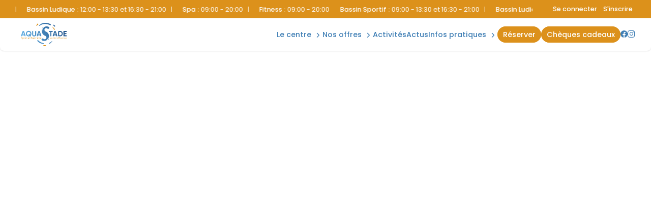

--- FILE ---
content_type: text/html; charset=UTF-8
request_url: https://aquastade.fr/piscine-mennecy-essonne/espace-974-escalade.html
body_size: 10878
content:
<!doctype html>
<html lang="fr">
	<head>
		<meta charset="utf-8">
		<title>Piscine Mennecy | MonCentreAquatique</title>
		<meta name="viewport" content="width=device-width, initial-scale=1, user-scalable=no" />
		<meta name="author" content="Aquastade" />
		<meta name="description" content="D&eacute;couvrez Aquastade, la piscine de Mennecy : horaires, acc&egrave;s, tarifs, infos&hellip; Un centre aquatique incontournable. &Agrave; vos maillots, plongez !" />
		<link href="/css/slick.css" media="screen" rel="stylesheet" type="text/css" />
		<link href="/css/toastr.min.css" media="screen" rel="stylesheet" type="text/css" />
		<link href="/css/styles.css" media="screen" rel="stylesheet" type="text/css" />
		<link href="/css/styles-complementary.css" media="screen" rel="stylesheet" type="text/css" />
		<link href="/css/new_mi.css" media="screen" rel="stylesheet" type="text/css" />
		<link href="/css/new_activites.css" media="screen" rel="stylesheet" type="text/css" />
		<link href="/css/new_tarifs.css" media="screen" rel="stylesheet" type="text/css" />
		<link rel="stylesheet" type="text/css" href="https://cdn.jsdelivr.net/npm/slick-carousel@1.8.1/slick/slick.css">
		<link rel="stylesheet" type="text/css" href="https://cdn.jsdelivr.net/npm/slick-carousel@1.8.1/slick/slick-theme.css">
		<link rel='stylesheet' href='https://cdn-uicons.flaticon.com/2.6.0/uicons-brands/css/uicons-brands.css'>
		<link rel='stylesheet' href='https://cdn-uicons.flaticon.com/2.6.0/uicons-regular-rounded/css/uicons-regular-rounded.css'>
		<link rel='stylesheet' href='https://cdn-uicons.flaticon.com/2.6.0/uicons-regular-straight/css/uicons-regular-straight.css'>
		<link rel='stylesheet' href='https://cdn-uicons.flaticon.com/3.0.0/uicons-solid-straight/css/uicons-solid-straight.css'>
		<link rel="icon" href="https://moncentreaquatique.com/logos/856092750.svg" />
		
		<meta property='og:locale' content='fr_FR' />
		<meta property='og:type' content='article' />
		<meta property='og:title' content="Piscine Mennecy | MonCentreAquatique" />
		<meta property='og:description' content="D&eacute;couvrez Aquastade, la piscine de Mennecy : horaires, acc&egrave;s, tarifs, infos&hellip; Un centre aquatique incontournable. &Agrave; vos maillots, plongez !" />
		<meta property='og:url' content='https://aquastade.fr/piscine-mennecy-essonne/espace-974-escalade.html' />
		<meta property='og:site_name' content='Aquastade' />
		<meta property='og:image' content='https://moncentreaquatique.com/logos/856092750.svg' />
		<meta property='og:image:secure_url' content='https://moncentreaquatique.com/logos/856092750.svg' />
		<meta name='twitter:card' content='summary_large_image' /> 
		<meta name='twitter:description' content='D&eacute;couvrez Aquastade, la piscine de Mennecy : horaires, acc&egrave;s, tarifs, infos&hellip; Un centre aquatique incontournable. &Agrave; vos maillots, plongez !' />
		<meta name='twitter:title' content='Piscine Mennecy | MonCentreAquatique' />
		<meta name='twitter:image' content='https://moncentreaquatique.com/logos/856092750.svg' />

		<style>
						:root {
				--RECREA_COLOR_PRIMARY: #407fb5;
				--RECREA_COLOR_SECONDARY: #dc911b;
			}
		</style>

		<script src="/js/filtre_type_activite.js" defer></script>

	</head>
	<body>
		<div id='container'>
			<div id='content'>
				
		<style type="text/css">
	body .contentsquare-content.color-true .plus{
		background: linear-gradient(0deg, rgba(64,127,181,1) 0%, rgba(64,127,181,0.75) 75%, transparent 100%);
	}
	body .contentsquare-content.color2-true .plus{
		background: linear-gradient(0deg, rgba(220,145,27,1) 0%, rgba(220,145,27,0.75) 75%, transparent 100%);
	}
	body #menu .menu-content nav a.btn-custom-color span:hover {
		/* color: !important; */
		background: #ffffff !important;
	}
</style>
<div id="container-menu">
		<section id="overmenu">
		<div class="content">
			<div class="marquee_container">
				<a href='/horaires.html' class="marquee_link">
					<p class='marquee_content'><strong>Bassin sportif</strong> : <span style='color:#ffffff;'>09:00 - 13:30 et 16:30 - 21:00</span> | <strong>Bassin ludique</strong> : <span style='color:#ffffff;'>12:00 - 13:30 et 16:30 - 21:00</span> | <strong>Spa</strong> : <span style='color:#ffffff;'>09:00 - 20:00</span> | <strong>Fitness</strong> : <span style='color:#ffffff;'>09:00 - 20:00</span></p>
				</a>
			</div>
		</div>
		
					<div class="connexion_inscription">
									<a class="se_connecter" href="/espace-perso/connexion">Se connecter</a>
					<a class="s_inscrire" href="/espace-perso/devenir-membre">S'inscrire</a>
								</div>
			</section>
		<section id="menu">
		<div class="menu-content">
							<a href="/" id="logo-site">
					<img src="https://moncentreaquatique.com/logos/856092750.svg" alt="Aquastade" title="Aquastade" />
				</a>
						<div class="left-content">
									<a href="/cheques-cadeaux" class="button btn-cheque"><span>Plaisir d'offrir</span></a></li>
								<div id="hamburger">
					<span></span>
					<span></span>
					<span></span>
					<span></span>
				</div>
			</div>
			<nav id="nav-menu">
				<ul id="list-menu">

					<li class="menu-dropdown"><div class='dropdown__header nav-title'><a href='/espaces.html' class='disabled-link_menu'>Le centre</a><i class="fi fi-ss-angle-small-down"></i></div><div class="dropdown"><ul class='dropdown__content'><li><a href="/espace-963-aquatique.html">aquatique</a></li><li><a href="/espace-964-bien-etre.html">bien-&ecirc;tre</a></li><li><a href="/espace-993-exterieur.html">ext&eacute;rieur</a></li><li><a href="/espace-966-forme.html">forme</a></li></ul></div></li><li class="menu-dropdown"><div class='dropdown__header nav-title'><a href='/offres.html' class='disabled-link_menu'>Nos offres</a><i class="fi fi-ss-angle-small-down"></i></div><div class="dropdown"><ul class='dropdown__content'><li><a href="/offre-816-votre-app-coaching-by-diago.html">Votre App Coaching by Diago</a></li></ul></div></li><li class='nav-title'><a href='/activites.html'>Activit&eacute;s</a></li><li class='nav-title'><a href='/actus.html'>Actus</a></li><li class="menu-dropdown"><div class='dropdown__header nav-title'><a href='/infos-pratiques.html'>Infos Pratiques</a><i class="fi fi-ss-angle-small-down"></i></div><div class="dropdown"><ul class='dropdown__content'><li><a href='/horaires.html'>Horaires</a></li><li><a href='/tarifs.html'>Tarifs & Abonnements</a></li><li class='nav-title'><a href='/partenaires.html'>Nos Partenaires</a></li>						<li><a href="/module-inscriptions/reserver/?planning">Plannings</a></li>
						<li><a href='/contact.html'>Acc&egrave;s & Contact</a></li><li><a href="/infos-pratiques.html">R&egrave;gles</a></li>
						</ul></div></li><li id='btn_resa' class='nav-title'><a href="/module-inscriptions/" target="_self" class="btn-orange"><span>R&eacute;server</span></a></li><li id='btn_cheque' class='nav-title'><a href="/cheques-cadeaux"  class="btn-orange"><span>Ch&egrave;ques Cadeaux</span></a></li><li class='nav-title icons-rs'><a href="https://www.facebook.com/aquastade"><i class='fi fi-brands-facebook'></i></a><a href="https://www.instagram.com/aquastade/"><i class='fi fi-brands-instagram'></i></a></li>
					<!-- <li><a href="cheques-cadeaux">Chèques Cadeaux</a></li> -->
					<!--
					<li><a href="club.html">Club</a></li>
					<li><a href="pro.html">Pro</a></li>
					-->
					<!-- <li><a href="" class="btn-orange"><span>Acheter</span></a></li> -->
				</ul>
			</nav>
		</div>
	</section>
</div>

<section id="tabbar">
	<!-- NEW TABBAR -->
	<nav id="mobile_tabbar">
	    <ul class="tabs">
							<li class="tab tab_01">
							<a href="/horaires.html">
					<svg class="tab_icons"><use href="/css/images/icons/icons.svg#icon_horaire"></svg>
            		<p>Horaires</p>
				</a>
	        </li>
							<li class="tab tab_02">
							<a href="/tarifs.html">            	
					<svg class="tab_icons"><use href="/css/images/icons/icons.svg#icon_tarif"></svg>
            		<p>Tarifs</p>
				</a>
	        </li>
										<li class="tab tab_03">
					<a href="/module-inscriptions/">
            			<div class="tab_side tab_side_left"></div>
            				<div class="tab_main">
								<svg id="a" xmlns="http://www.w3.org/2000/svg" width="64" height="48" viewBox="0 0 64 48">
  									<path d="M64,0v48H0V0h.3c1.9,0,3.4,1.3,3.9,3v1h0c2,13.6,13.6,24,27.7,24s25.8-10.4,27.7-24h0v-1c.4-1.7,2-3,3.9-3h.5Z" />
								</svg>
            				    <span class="button_resa">
									<svg class="tab_icons"><use href="/css/images/icons/icons.svg#icon_plus"></svg>
            				    </span>
            				    <p>Réserver</p>
            				</div>
            			<div class="tab_side tab_side_right"></div>
					</a>
	        	</li>
													<li class="tab tab_04">
							<a href="/activites.html">
					<svg class="tab_icons"><use href="/css/images/icons/icons.svg#icon_sparkles"></svg>
            		<p>Activités</p>
				</a>
	        </li>
												<li class="tab tab_05">
									<a href="/espace-perso">
						<svg class="tab_icons "><use href="/css/images/icons/icons.svg#icon_user"></svg>
            			<p>Compte</p>
					</a>
	        	</li>
				    </ul>
	</nav>
</section>

<script type="text/javascript" async>
	const dropdownItems = document.querySelectorAll('.menu-dropdown');

	if (dropdownItems) {
		dropdownItems.forEach((dropdown) => {
			dropdown.addEventListener('click', (e) => toggleDropdown(e));
	  	});
	}

	const toggleDropdown = (e) => {
	  	let target = e.currentTarget;

	  	if (!target.classList.contains('open')) {
	    	dropdownItems.forEach((item) => {
	      		item.classList.remove('open');
	    	});
	    	target.classList.add('open');
	  	} else {
	    	target.classList.remove('open');
	  	}
	};

	let marqueeContainer = document.querySelector(".marquee_container");
	let marqueeContent = document.querySelector(".marquee_content");
	
	let timeToFill;
	let contentText;

	if(marqueeContent){
		timeToFill = Math.floor(window.innerWidth / marqueeContent.offsetWidth);
		contentText = marqueeContent.innerHTML;
	}
 
    for (let i = 0; i < timeToFill; i++) {
        marqueeContent.innerHTML += contentText;
    }
	marqueeContainer.innerHTML += marqueeContainer.innerHTML;

	Array.from(marqueeContainer.children).forEach((child) => {
		let duration = child.getBoundingClientRect().width / 100;
		child.style.animationDuration = `${duration}s`;
	});

	// document.querySelector(".scroll2").style.animationDelay =  `${animDuration / 2}s`;
	// foreach (scroll as scroll) {
	// 	scroll.style.animationDuration = `${scroll.getBoundingClientRect().width / 100}s`;
	// }
 
</script>
<!-- COMPOSANT HEADER -->
<!-- HEADER PARRALAX OFFRE -->
	<header class="header">
		<div class='parallax_container'>
							
				<!-- BANDEAU IMAGE -->
				
				<!-- HEADER -->
				<div class="heading">
					<p class="title_header"></p>
					<p></p>
										<a href="#contentspace" class="scroll_indicator">
	        			<!-- <p>En savoir plus</p> -->
	        			<svg class="icons icon_chevron_long">
	        			    <use href="/css/images/icons/icons.svg#icon_chevron_long"></use>
	        			</svg>
	        		</a>
				</div>
			
			
		</div>
	</header>

<!-- HEADER PARRALAX ACTIVITE -->

<script>
	const parallax_container = document.querySelectorAll('.parallax_container');
	let lastScrollY = 0;
	let currentY = 0;
	let easeFactor = 0.1; // Adoucit l'effet de lissage
	let scrollFactor1 = 0.04; // Vitesse pour le premier élément
	let scrollFactor2 = 0.0005; // Vitesse plus lente pour le second élément
	const maxTranslate = 16; // Limite du déplacement en dvh
	
	let isScrolling = false;

	function smoothScroll() {
		if (!isScrolling) return;
		
    	lastScrollY = window.scrollY; // Capture le scroll global
		let targetY = lastScrollY;
		currentY += (targetY - currentY) * easeFactor; // Interpolation fluide

    	parallax_container.forEach((content) => {
			let background = content.querySelector('.bandeau_image');
        	let foreground = content.querySelector('.heading');

        	let translate1 = Math.min(currentY * scrollFactor1, maxTranslate);
        	let translate2 = Math.min(currentY * scrollFactor2, maxTranslate);

        	if (background) {
        	    background.style.transform = `translateY(-${translate1}dvh) translateZ(0px) scale(1.15)`;
        	}
        	if (foreground) {
        	    foreground.style.transform = `translateY(-${translate2}dvh) translateZ(1px) scale(0.875)`;
        	}
    	});

    	requestAnimationFrame(smoothScroll);
	}

	// Lancer l’animation en continu
	window.addEventListener('scroll', () => {
    	if (!isScrolling) {
    	    isScrolling = true;
    	    requestAnimationFrame(smoothScroll); // Démarre l'animation uniquement au scroll
    	}

    	// Désactive le flag après une courte pause (empêche la boucle infinie)
    	clearTimeout(window.scrollTimeout);
    	window.scrollTimeout = setTimeout(() => {
    	    isScrolling = false; // Arrête l’animation quand l’utilisateur ne scrolle plus
    	}, 1000); // Ajuste le délai pour rendre l'arrêt fluide
	});
</script>
<section id="identity">
	<div class="content">
		<h1><strong>Aquastade</strong></h1>
		<div class="contentsquare-text-description">
			<div>
				<div class="contentsquare-text-description-cropped">
					<p><p style="text-align:justify;">La ville de <span style="color:#e67e22;"><strong>Mennecy</strong> </span>dans <span style="color:#e67e22;"><strong>l’Essonne</strong> </span>saura séduire les amoureux de la nature, notamment, avec son joli parc de Villeroy. L’ancienne porte de Paris attirera les curieux. De plus, les sportifs et les familles adoreront plonger dans les bassins du<span style="color:#e67e22;"> <strong>centre aquatique Aquastade de Mennecy </strong></span>!&nbsp;Enfants et adultes, petits et grands, adoreront y pratiquer la natation et des activités ludiques et aquatiques et autres jeux d’eau.</p><p style="text-align:justify;">&nbsp;</p><h2 style="text-align:justify;">Piscine de Mennecy : horaires, équipements, accès</h2><p style="text-align:justify;">&nbsp;</p><p style="text-align:justify;">Il est temps de se dégourdir et de s’amuser dans une&nbsp;<a href="https://moncentreaquatique.com/?page=choix-centre&amp;region=7&amp;departement=91">piscine de l’Essonne</a>.</p><p style="text-align:justify;">&nbsp;</p><p style="text-align:justify;">Découvrez Aquastade,<span style="color:#e67e22;"><strong> la piscine de Mennecy</strong></span>. Vous adorerez l’espace aquatique avec ses 4 bassins, pour toute la famille. Mais aussi l’espace bien-être et l’espace forme pour vous détendre et vous remettre en forme.</p><p style="text-align:justify;">&nbsp;</p><p style="text-align:justify;">L’espace aquatique est équipé de&nbsp;:</p><ul><li style="text-align:justify;">un bassin olympique de 50m ;</li><li style="text-align:justify;">un bassin ludique&nbsp;;</li><li style="text-align:justify;">un bassin d’activité&nbsp;;</li><li style="text-align:justify;">un bassin d’apprentissage.</li></ul><p style="text-align:justify;">&nbsp;</p><p style="text-align:justify;">L'espace bien-être de la piscine de Mennecy vous attend pour un instant de relaxation idéal digne d'une véritable thalasso avec&nbsp;:</p><ul><li style="text-align:justify;">un bassin balnéothérapie de 28 m²&nbsp;;</li><li style="text-align:justify;">un sauna traditionnel&nbsp;;</li><li style="text-align:justify;">un hammam&nbsp;;</li><li style="text-align:justify;">une zone de repos.</li></ul><p style="text-align:justify;">&nbsp;</p><p style="text-align:justify;">Dans l’espace forme vous trouverez&nbsp;:</p><ul><li style="text-align:justify;">une salle de musculation&nbsp;;</li><li style="text-align:justify;">une salle de cours collectifs&nbsp;;</li><li style="text-align:justify;">une salle RPM&nbsp;;</li></ul><p style="text-align:justify;">&nbsp;</p><h2 style="text-align:justify;">La ville de Mennecy</h2><p style="text-align:justify;">&nbsp;</p><p style="text-align:justify;">À Mennecy, vous apprécierez les berges de l’Essonne et les bois alentour.</p><p style="text-align:justify;">&nbsp;</p><p style="text-align:justify;">Pour les envies de nature&nbsp;justement, ne manquez pas <span style="color:#e67e22;"><strong>le parc de Villeroy</strong></span>, aménagé au XVIe siècle, avec son allée de 134 séquoias européens gigantesques et ses 127 hectares de jardin à l'anglaise. Vous pourrez peut-être même y croiser des sangliers et des chevreuils&nbsp;!</p><p style="text-align:justify;">&nbsp;</p><p style="text-align:justify;">Inscrite aux monuments historiques,<span style="color:#e67e22;"><strong> l’ancienne porte de Paris</strong></span> est datée du XVIIe siècle saura vous impressionner. Pour continuer, dirigez-vous vers <span style="color:#e67e22;"><strong>l’église Saint-Pierre</strong></span>, érigée au XIIIe siècle à l’emplacement d’une ancienne église romane. Admirez son clocher carré remarquable.</p><p style="text-align:justify;">Enfin, terminez votre visite en retournant&nbsp;vous amuser dans le centre aquatique Aquastade de Mennecy&nbsp;!</p><p style="text-align:justify;">&nbsp;</p><h2>La Communauté de communes du Val d'Essonne</h2><p>&nbsp;</p><p><a href="https://valessonne.fr/pages/la-communaute-de-communes">La Communauté de Communes du Val d’Essonne (CCVE)</a>, créée en décembre 2002, compte aujourd’hui environ<span style="color:#e67e22;"> <strong>62 000 habitants répartis sur 21 communes</strong></span> appartenant aux cantons de Mennecy, Étampes, Brétigny-sur-Orge, Corbeil-Essonnes et Ris-Orangis. Les communes de la CCVE se sont regroupées autour d’un mode de vie commun et un lien géographique formé par le Val d’Essonne.</p><p>&nbsp;</p><p>L’objectif est de mettre en commun leurs moyens, leurs atouts et de les optimiser<strong> </strong><span style="color:#e67e22;"><strong>afin d’améliorer le service rendu aux habitants,</strong></span> avec pour orientation fondamentale d’assurer un développement cohérent du territoire tout en préservant un bon équilibre entre les espaces naturels et ceux qui sont urbanisés.</p><p>&nbsp;</p><p>La Communauté de Communes du Val d’Essonne poursuit un double objectif : <span style="color:#e67e22;"><strong>préserver la richesse de son territoire tout en proposant des services mieux adaptés et moins coûteux à ses habitants.</strong></span> La Communauté de Communes du Val d’Essonne intervient dans de nombreux domaines qui touchent notre vie quotidienne : collecte des ordures ménagères, transports sur des lignes régulières et scolaires, équipements sportifs communautaires, développement économique, insertion professionnelle, etc.</p><p>&nbsp;</p><p>Au-delà de ses atouts, de sa qualité de vie et de ses espaces environnants, le territoire du Val d’Essonne représente un potentiel que nous devons valoriser au rythme des compétences qui sont transférées progressivement à notre Communauté de Communes.<o:p></o:p></p></p>
					<!-- <a href="" target="_blank" class="button button-orange">Retrouvez-nous sur <i class="icon-facebook"></i></a> -->
				</div>
				<div class="plus"><span></span></div>
			</div>
		</div>
	</div>
</section>


	<section id="news">
		<h2>Nos actualit&eacute;s</h2>
		<main id="list_actus">

												<a class="card_link" href="/actualite-8792-la-nuit-de-l-aquafitness.html">
						<article class="card_actualite">

							<figure class="card_image">
																	<img src="https://moncentreaquatique.com/images/25152494.png" alt="" title="La Nuit de l'Aquafitness" />
															</figure>

							<figcaption class="card_caption">
								<h4>La Nuit de l'Aquafitness</h4>
								<p class="content_date">
									07/01/2026								</p>
							</figcaption>

						</article>
					</a>
																<a class="card_link" href="/actualite-8762-janvier-100-fitness-on-demarre-l-annee-en-pleine-forme-128293.html">
						<article class="card_actualite">

							<figure class="card_image">
																	<img src="https://moncentreaquatique.com/images/1792617470.jpg" alt="" title="JANVIER 100% FITNESS : ON D&Eacute;MARRE L'ANN&Eacute;E EN PLEINE FORME ! &#128293;" />
															</figure>

							<figcaption class="card_caption">
								<h4>JANVIER 100% FITNESS : ON D&Eacute;MARRE L'ANN&Eacute;E EN PLEINE FORME ! &#128293;</h4>
								<p class="content_date">
									05/01/2026								</p>
							</figcaption>

						</article>
					</a>
																<a class="card_link" href="/actualite-7581-nouveaute-l-app-coaching-by-diago-pour-suivre-tes-progres.html">
						<article class="card_actualite">

							<figure class="card_image">
																	<img src="https://moncentreaquatique.com/images/993093337.jpg" alt="" title="NOUVEAUTE - L'app coaching by Diago pour suivre tes progr&egrave;s !" />
															</figure>

							<figcaption class="card_caption">
								<h4>NOUVEAUTE - L'app coaching by Diago pour suivre tes progr&egrave;s !</h4>
								<p class="content_date">
									01/09/2025								</p>
							</figcaption>

						</article>
					</a>
																<a class="card_link" href="/actualite-770-restez-informeenbsp.html">
						<article class="card_actualite">

							<figure class="card_image">
																	<img src="https://moncentreaquatique.com/images/1439003820.png" alt="" title="Restez inform&eacute;(e)&nbsp;!" />
															</figure>

							<figcaption class="card_caption">
								<h4>Restez inform&eacute;(e)&nbsp;!</h4>
								<p class="content_date">
									30/05/2023								</p>
							</figcaption>

						</article>
					</a>
									</main>
		<a href="/actus.html" class="button">Voir toutes nos actus</a>
	</section>

	<section id="espaces">
		<h2>Retrouvez nos espaces</h2>
		<!-- <p></p> -->
		<div id="espaces_container" class="slider">
							<div class="slides">
					            	    	<a class="slides_link" href='espace-963-aquatique.html'>
            	    	    <article class="card_espace">
																	<figure class='card_image'>
										<img src="https://moncentreaquatique.com/images/1306109488.jpg" alt="aquatique" title="aquatique" />
										<figcaption class="card_description">
            	    	        	    	<h3>aquatique</h3>
										</figcaption>
									</figure>
															</article>
            	    	</a>
					            	</div>
							<div class="slides">
					            	    	<a class="slides_link" href='espace-964-bien-etre.html'>
            	    	    <article class="card_espace">
																	<figure class='card_image'>
										<img src="https://moncentreaquatique.com/images/1499869091.jpg" alt="bien-&ecirc;tre" title="bien-&ecirc;tre" />
										<figcaption class="card_description">
            	    	        	    	<h3>bien-&ecirc;tre</h3>
										</figcaption>
									</figure>
															</article>
            	    	</a>
					            	</div>
							<div class="slides">
					            	    	<a class="slides_link" href='espace-993-exterieur.html'>
            	    	    <article class="card_espace">
																	<figure class='card_image'>
										<img src="https://moncentreaquatique.com/images/606746705.jpg" alt="ext&eacute;rieur" title="ext&eacute;rieur" />
										<figcaption class="card_description">
            	    	        	    	<h3>ext&eacute;rieur</h3>
										</figcaption>
									</figure>
															</article>
            	    	</a>
					            	</div>
							<div class="slides">
					            	    	<a class="slides_link" href='espace-966-forme.html'>
            	    	    <article class="card_espace">
																	<figure class='card_image'>
										<img src="https://moncentreaquatique.com/images/868582856.jpg" alt="forme" title="forme" />
										<figcaption class="card_description">
            	    	        	    	<h3>forme</h3>
										</figcaption>
									</figure>
															</article>
            	    	</a>
					            	</div>
					
		</div>
	</section>

	<section id="promote" class="contentsquare">
		<div>
							<div class="contentsquare-content ">
					<div class="contentsquare-text">
						<div>
							<div class="contentsquare-text-cropped">
								<h2 class="h3">Espace Aquatique</h2>
								<p><p style="text-align:justify;">Profitez pleinement des<span style="color:#e67e22;"> </span><span style="color:#2980b9;"><strong>plaisirs de l'eau et de la baignade</strong></span><strong> </strong>grâce à un<strong> </strong><span style="color:#2980b9;"><strong>espace aquatique complet</strong></span><strong> </strong>adapté aux petits et aux grands : bassin olympique de 50m, bassin balnéo-ludique, bassin d'apprentissage et d'activités ou encore pataugeoire vous attendent. Que cela soit pour apprécier vos vacances ou simplement pour déconnecter du quotidien, <span style="color:#2980b9;"><strong>notre centre aquatique saura vous offrir la prestation dont vous avez besoin&nbsp;!</strong></span></p></p>

																	<a href="/espace-963-aquatique.html" class="button">D&eacute;couvrir</a>
								
							</div>
							<div class="plus"><span></span></div>
						</div>
					</div>
					<figure style="background-image: url(https://moncentreaquatique.com/images/1052501960.jpg);">
						<img src="https://moncentreaquatique.com/images/1052501960.jpg" alt="Espace Aquatique" title="Espace Aquatique" />
					</figure>
				</div>
							<div class="contentsquare-content ">
					<div class="contentsquare-text">
						<div>
							<div class="contentsquare-text-cropped">
								<h2 class="h3">Espace Bien-&ecirc;tre</h2>
								<p><p style="text-align:justify"><span style="color:#2980b9"><strong>Prenez du temps rien que pour vous</strong></span> dans<strong> </strong>l&#39;espace bien-&ecirc;tre de votre centre aquatique Aquastade. Vous retrouverez tous les indispensables de la d&eacute;tente :&nbsp;<span style="color:#2980b9"><strong>sauna traditionnel int&eacute;rieur et ext&eacute;rieur, hammam, jacuzzi, solarium, espace de repos</strong></span>&hellip;&nbsp;N&#39;attendez plus et installez-vous dans cet espace digne d&#39;une v&eacute;ritable thalasso&nbsp;et choississez entre la chaleur des banquettes de notre sauna et les bulles agr&eacute;ables de notre bassin de baln&eacute;oth&eacute;rapie de 28 m&sup2;&nbsp;&nbsp;!</p>

<p style="text-align:justify">&nbsp;</p>
</p>

																	<a href="/espace-964-bien-etre.html" class="button">D&eacute;couvrir</a>
								
							</div>
							<div class="plus"><span></span></div>
						</div>
					</div>
					<figure style="background-image: url(https://moncentreaquatique.com/images/1461787733.png);">
						<img src="https://moncentreaquatique.com/images/1461787733.png" alt="Espace Bien-&ecirc;tre" title="Espace Bien-&ecirc;tre" />
					</figure>
				</div>
							<div class="contentsquare-content ">
					<div class="contentsquare-text">
						<div>
							<div class="contentsquare-text-cropped">
								<h2 class="h3">Espace Forme</h2>
								<p><p style="text-align:justify"><span style="color:#2980b9"><strong>Une v&eacute;ritable salle de sport est &agrave; votre disposition</strong></span>&nbsp;chez Aquastade vous permettant de vous entra&icirc;ner sur nos nombreuses machines cardio training et musculation. Participez &agrave; nos cours collectifs dans une salle adapt&eacute;e (<span style="color:#2980b9"><strong>RPM indoor, BodyBalance, Bodycombat, Yoga</strong></span>...) et profitez d&#39;une multitude d&#39;entra&icirc;nements &agrave; votre disposition. Quelque soit votre objectif : remise en forme, travail musculaire et cardiovasculaire ou simplement le plaisir de se d&eacute;fouler, <span style="color:#2980b9"><strong>nos coach sportifs et leurs entra&icirc;nements sauront r&eacute;pondre &agrave; vos attentes !</strong></span></p>
</p>

																	<a href="/espace-966-exterieur.html" class="button">D&eacute;couvrir</a>
								
							</div>
							<div class="plus"><span></span></div>
						</div>
					</div>
					<figure style="background-image: url(https://moncentreaquatique.com/images/1977322974.jpg);">
						<img src="https://moncentreaquatique.com/images/1977322974.jpg" alt="Espace Forme" title="Espace Forme" />
					</figure>
				</div>
							<div class="contentsquare-content ">
					<div class="contentsquare-text">
						<div>
							<div class="contentsquare-text-cropped">
								<h2 class="h3">Espace Ext&eacute;rieur</h2>
								<p><p style="text-align:justify;">Appréciez notre <span style="color:#2980b9;"><strong>espace extérieur</strong></span><span style="color:#e67e22;"> </span>vous permettant de venir<span style="color:#e67e22;"> </span><span style="color:#2980b9;"><strong>vous détendre en plein-air durant les beaux jours.&nbsp;</strong></span>Profitez d'un <span style="color:#2980b9;"><strong>espace de repos </strong></span>à l'air libre et d'un <span style="color:#2980b9;"><strong>sauna traditionnel d'extérieur</strong></span> pour combiner tous&nbsp;types de relaxation !</p></p>

																	<a href="/espace-993-ext&eacute;rieur.html" class="button">D&eacute;couvrir</a>
								
							</div>
							<div class="plus"><span></span></div>
						</div>
					</div>
					<figure style="background-image: url(https://moncentreaquatique.com/images/380159557.jpg);">
						<img src="https://moncentreaquatique.com/images/380159557.jpg" alt="Espace Ext&eacute;rieur" title="Espace Ext&eacute;rieur" />
					</figure>
				</div>
					</div>
	</section>
<script src="https://code.jquery.com/jquery-3.7.1.js"></script>
<script src="https://code.jquery.com/jquery-migrate-3.5.2.js"></script>
<script type="text/javascript" src="https://cdn.jsdelivr.net/npm/slick-carousel@1.8.1/slick/slick.min.js"></script>
<script type="text/javascript">

	let maxItemsActus = $("#list_actus a").length;
   	let showDotsActus = false;
   	if(maxItemsActus > 2) {
   	   	maxItemsActus = 3;
   	   	showDotsActus = true;
   	}

	let maxItemsEspaces = $("#espaces_container .slides").length;
   	let showDotsEspaces = false;
   	if(maxItemsEspaces >= 5 ) {
   	   	maxItemsEspaces = 5;
    	showDotsEspaces = true;
   	} 

   	// Slick slider Actus
   	$(document).ready(function(){
   	   	$('#list_actus').slick({
   	   	   	arrows: false,
   	   	   	dots: false,
   	   	   	slidesToShow: maxItemsActus,
   	   	   	infinite: true,
   	   	   	speed: 800,
   	   	   	autoplay: true,
   	   	   	autoplaySpeed: 2000,
   	   	   	responsive: [
   	   	   	   	{
   	   	   	   	   	breakpoint: 1024,
   	   	   	   	   	settings: {
   	   	   	   	   	   	slidesToShow: 2,
   	   	   	   	   	   	slidesToScroll: 1,
   	   	   	   	   	   	dots: showDotsActus,
   	   	   	   	   	}
   	   	   	   	},
   	   	   	   	{
   	   	   	   	   	breakpoint: 764,
   	   	   	   	   	settings: {
   	   	   	   	   	   	slidesToShow: 1,
   	   	   	   	   	   	slidesToScroll: 1,
   	   	   	   	   	   	dots: showDotsActus,
   	   	   	   	   	}
   	   	   	   	}
   	   	   	]
   	   	});

		$('#espaces_container').slick({
        	arrows: false,
        	dots: false,
        	slidesToShow: maxItemsEspaces,
        	infinite: true,
        	speed: 500,
        	autoplay: true,
        	autoplaySpeed: 3000,
        	responsive: [
        	   	{
        	      	breakpoint: 1024,
        	      	settings: {
						centerMode: true,
  						centerPadding: '48px',
        	         	slidesToShow: 3,
        	         	slidesToScroll: 1,
        	         	dots: false,
        	      	}
        	  	},
        	   	{
        	      	breakpoint: 764,
        	      	settings: {
						centerMode: true,
  						centerPadding: '48px',
        	         	slidesToShow: 2,
        	         	slidesToScroll: 1,
        	         	dots: false,
        	      	}
        	   	},
				 	{
        	      	breakpoint: 480,
        	      	settings: {
						centerMode: true,
  						centerPadding: '48px',
        	         	slidesToShow: 1,
        	         	slidesToScroll: 1,
        	         	dots: false,
        	      	}
        	   	}
        	]
      	});
   	})
</script></div>
<footer>
	<div id="footer">
				<div class="content">
			<section>
				<span class="h5">
				Aquastade</span>
				<p>
					RD 191<br />
					91540 Mennecy				</p>
			</section>
			<section>
				<span class="h5">Pages</span>
				<ul>
					<li><a href='/espaces.html' class='disabled-link_menu'>Le centre</a></li><li><a href='/activites.html'>Activit&eacute;s</a></li><li><a href='/infos-pratiques.html'>Infos Pratiques</a></li><li><a href="/module-inscriptions/" target="_self">R&eacute;server</a></li>
					<!-- <li><a href="/cheques-cadeaux.html">Chèques Cadeaux</a></li> -->

                                        										<li><a href="/actus.html">Actus</a></li>
                                        
                                        										<li><a href="/partenaires.html">Nos Partenaires</a></li>
                                        
					<!--
					<li><a href="/club.html">Club</a></li>
					<li><a href="/pro.html">Pro</a></li>
					-->
										<li><a href="/cheques-cadeaux">Chèques Cadeaux</a></li>
										<!-- <li><a href="">Acheter</a></li> -->
				</ul>
			</section>
			<section>
				<span class="h5">Informations</span>
				<ul>
					<!-- <li><a href="/faq.html">FAQ</a></li> -->
					<li><a href="/horaires.html">Horaires</a></li>
					<li><a href="/tarifs.html">Tarifs et abonnements</a></li>
										<li><a href="/module-inscriptions/reserver/?planning">Plannings</a></li>
										<li><a href="/contact.html">Contact</a></li>
				</ul>
				<span class="h5">Avis clients</span>
				<div id="stars-container">
					<div class="stars">
						<div class="star full"></div>
						<div class="star full"></div>
						<div class="star full"></div>
						<div class="star half"></div>
						<div class="star "></div>
					</div>
					<span class="note">3.8/5 sur 345 avis Google</span>
				</div>
			</section>
			<section>
				<span class="h5">Nous contacter</span>
				<ul>
					<li><a href="tel:01 60 75 00 48"><i class="icon-telephone"></i> 01 60 75 00 48</a></li>
					<li><a href="mailto:contact@aquastade.fr"><i class="icon-email"></i> <span id="centreemail">contact@aquastade.fr</span></a></li>
					<li>Retrouvez-nous sur<a href="https://www.facebook.com/aquastade"><i class='fi fi-brands-facebook' style='margin-left:10px;margin-right:0;'></i></a><a href="https://www.instagram.com/aquastade/"><i class='fi fi-brands-instagram' style='margin-left:10px;margin-right:0;'></i></a></li>				</ul>
			</section>
			<section id="logos-footer">
				<figure>
					<a href='https://recrea.fr' target="_blank"><img src="https://moncentreaquatique.com/logos/RECREA-blanc.png" alt="Logo Récréa" title="Logo Récréa" /></a>
				</figure>
									<figure class="collectivite">
						<img src="https://moncentreaquatique.com/logos/1676172415.png" />
					</figure>
							</section>
		</div>
	</div>
	<div id="subfooter">
		<div class="content">
			<div class="inline">

				<nav>
				    <div class="inline">©aquastade.fr 2025</div><span> | </span><a href="/mentions-legales.html">CGU &amp; mentions légales</a><span> | </span><a href="/protection-des-donnees-personnelles.html">Protection des données personnelles</a><span> | </span><a href="javascript:openAxeptioCookies()">Gestion des cookies</a>
					<p class="recaptcha-disclaimer">
  					Ce site est protégé par reCAPTCHA et la <a href="https://policies.google.com/privacy" target="_blank">politique de confidentialité</a> et les <a href="https://policies.google.com/terms" target="_blank">conditions d'utilisation</a> de Google s'appliquent.
					</p>
				    				        <span> | </span>
				        				        <a href="https://moncentreaquatique.com/pdf_cgv/1510054085.pdf" target="_blank">Conditions g&eacute;n&eacute;rales de ventes</a>
				    				</nav>

			</div>
		</div>
	</div>
</footer>

<script type="application/ld+json">
{
  "@context": "https://schema.org",
  "@type": "PublicSwimmingPool",
  "name": "Piscine Mennecy",
  "image": "https://moncentreaquatique.com/logos/856092750.svg",
   "@id": "",
  "url": "https://aquastade.fr",
  "telephone": "01 60 75 00 48",
  "priceRange": "&euro;",
  "address": {
    "@type": "PostalAddress",
    "streetAddress": "RD 191",
    "addressLocality": "Mennecy",
    "postalCode": "91540",
     "addressCountry": "FR"
  },
  "aggregateRating": {
    "@type": "AggregateRating",
    "ratingValue": "3.8",
     "bestRating": "5",
    "worstRating": "1",
    "ratingCount": "345"
  },
  "geo": {
    "@type": "GeoCoordinates",
    "latitude": "48.55565800",
    "longitude": "2.41772000"
   }  
}
</script>

<script>
// pour modifier dynamiquement le texte SOLDE ACTUEL SEMAINE EN COURS
function updateLabelFromSelect(sel) {
  if (!sel) return;

  // cible du label (défaut: "label-solde")
  var labelId = sel.dataset.labelTarget || 'label-solde';
  var label = document.getElementById(labelId);
  if (!label) return;

  var opt = sel.options[sel.selectedIndex];
  if (!opt) return;

  // offset prioritaire via data-week-offset
  var offset = parseInt(opt.dataset.weekOffset || '0', 10);

  // fallback si pas de data-week-offset (extrait "(semaine +N)" du texte)
  if (isNaN(offset)) {
    var m = (opt.textContent || '').match(/\(semaine\s*([+-]?\d+|en cours)\)/i);
    if (m) {
      offset = (m[1].toLowerCase() === 'en cours') ? 0 : parseInt(m[1], 10);
    } else {
      offset = 0;
    }
  }

  var text = 'Solde actuel ';
  if (offset === 0) {
    text += 'semaine en cours :';
  } else if (offset > 0) {
    text += 'de la semaine :';
  } else {
    text += 'Semaine ' + offset + ' :';
  }

  label.textContent = text;
}

function onPeriodeChange(sel, aboId) {
  updateLabelFromSelect(sel);
  var periodeId = parseInt(sel.value, 10) || 0;

  var url = new URL(window.location.href);
  url.searchParams.set('periode_id_' + String(aboId), String(periodeId));

  // secours: ajoute aussi ?scroll_to=abo-123 (utile si un redirect serveur intervient)
  url.searchParams.set('scroll_to', 'abo-' + String(aboId));

  // ancre hash (visible si pas de redirect)
  url.hash = '#abo-' + String(aboId);

  window.location.assign(url.toString());
}
</script>

<script type="text/javascript" src="/js/min/jquery-3.5.1.min.js"></script>
<script type="text/javascript" src="/js/min/slick.min.js"></script>
<script type="text/javascript" src="/js/min/toastr.min.js"></script>
<script type="text/javascript" src="/js/min/scripts.min.js"></script>
<script src="https://code.jquery.com/jquery-3.7.1.js"></script>
<script src="https://code.jquery.com/jquery-migrate-3.5.2.js"></script>
<script type="text/javascript" src="https://cdn.jsdelivr.net/npm/slick-carousel@1.8.1/slick/slick.min.js"></script>
<script type="text/javascript" src="/js/tarifs.js"></script>

<!-- reCAPTCHA v3 -->
<script src="https://www.google.com/recaptcha/api.js?render=6LfreFQrAAAAABkcHTeLIj2kQD3YbQMkSTG7xrtP"></script>
<script>
  grecaptcha.ready(function() {
    grecaptcha.execute('6LfreFQrAAAAABkcHTeLIj2kQD3YbQMkSTG7xrtP', {action: 'submit'}).then(function(token) {
      var input = document.getElementById('recaptchaResponse');
      if (input) input.value = token;
    });
  });
</script>
		</div>
		<!-- Google Tag Manager -->
<script>(function(w,d,s,l,i){w[l]=w[l]||[];w[l].push({'gtm.start':
new Date().getTime(),event:'gtm.js'});var f=d.getElementsByTagName(s)[0],
j=d.createElement(s),dl=l!='dataLayer'?'&l='+l:'';j.async=true;j.src=
'https://www.googletagmanager.com/gtm.js?id='+i+dl;f.parentNode.insertBefore(j,f);
})(window,document,'script','dataLayer','GTM-M683QPHW');</script>
<!-- End Google Tag Manager -->
<!-- Google Tag Manager (noscript) -->
<noscript><iframe src="https://www.googletagmanager.com/ns.html?id=GTM-M683QPHW"
height="0" width="0" style="display:none;visibility:hidden"></iframe></noscript>
<!-- End Google Tag Manager (noscript) -->	</body>
</html>

--- FILE ---
content_type: text/html; charset=utf-8
request_url: https://www.google.com/recaptcha/api2/anchor?ar=1&k=6LfreFQrAAAAABkcHTeLIj2kQD3YbQMkSTG7xrtP&co=aHR0cHM6Ly9hcXVhc3RhZGUuZnI6NDQz&hl=en&v=PoyoqOPhxBO7pBk68S4YbpHZ&size=invisible&anchor-ms=20000&execute-ms=30000&cb=u6p8p08nqn0p
body_size: 48818
content:
<!DOCTYPE HTML><html dir="ltr" lang="en"><head><meta http-equiv="Content-Type" content="text/html; charset=UTF-8">
<meta http-equiv="X-UA-Compatible" content="IE=edge">
<title>reCAPTCHA</title>
<style type="text/css">
/* cyrillic-ext */
@font-face {
  font-family: 'Roboto';
  font-style: normal;
  font-weight: 400;
  font-stretch: 100%;
  src: url(//fonts.gstatic.com/s/roboto/v48/KFO7CnqEu92Fr1ME7kSn66aGLdTylUAMa3GUBHMdazTgWw.woff2) format('woff2');
  unicode-range: U+0460-052F, U+1C80-1C8A, U+20B4, U+2DE0-2DFF, U+A640-A69F, U+FE2E-FE2F;
}
/* cyrillic */
@font-face {
  font-family: 'Roboto';
  font-style: normal;
  font-weight: 400;
  font-stretch: 100%;
  src: url(//fonts.gstatic.com/s/roboto/v48/KFO7CnqEu92Fr1ME7kSn66aGLdTylUAMa3iUBHMdazTgWw.woff2) format('woff2');
  unicode-range: U+0301, U+0400-045F, U+0490-0491, U+04B0-04B1, U+2116;
}
/* greek-ext */
@font-face {
  font-family: 'Roboto';
  font-style: normal;
  font-weight: 400;
  font-stretch: 100%;
  src: url(//fonts.gstatic.com/s/roboto/v48/KFO7CnqEu92Fr1ME7kSn66aGLdTylUAMa3CUBHMdazTgWw.woff2) format('woff2');
  unicode-range: U+1F00-1FFF;
}
/* greek */
@font-face {
  font-family: 'Roboto';
  font-style: normal;
  font-weight: 400;
  font-stretch: 100%;
  src: url(//fonts.gstatic.com/s/roboto/v48/KFO7CnqEu92Fr1ME7kSn66aGLdTylUAMa3-UBHMdazTgWw.woff2) format('woff2');
  unicode-range: U+0370-0377, U+037A-037F, U+0384-038A, U+038C, U+038E-03A1, U+03A3-03FF;
}
/* math */
@font-face {
  font-family: 'Roboto';
  font-style: normal;
  font-weight: 400;
  font-stretch: 100%;
  src: url(//fonts.gstatic.com/s/roboto/v48/KFO7CnqEu92Fr1ME7kSn66aGLdTylUAMawCUBHMdazTgWw.woff2) format('woff2');
  unicode-range: U+0302-0303, U+0305, U+0307-0308, U+0310, U+0312, U+0315, U+031A, U+0326-0327, U+032C, U+032F-0330, U+0332-0333, U+0338, U+033A, U+0346, U+034D, U+0391-03A1, U+03A3-03A9, U+03B1-03C9, U+03D1, U+03D5-03D6, U+03F0-03F1, U+03F4-03F5, U+2016-2017, U+2034-2038, U+203C, U+2040, U+2043, U+2047, U+2050, U+2057, U+205F, U+2070-2071, U+2074-208E, U+2090-209C, U+20D0-20DC, U+20E1, U+20E5-20EF, U+2100-2112, U+2114-2115, U+2117-2121, U+2123-214F, U+2190, U+2192, U+2194-21AE, U+21B0-21E5, U+21F1-21F2, U+21F4-2211, U+2213-2214, U+2216-22FF, U+2308-230B, U+2310, U+2319, U+231C-2321, U+2336-237A, U+237C, U+2395, U+239B-23B7, U+23D0, U+23DC-23E1, U+2474-2475, U+25AF, U+25B3, U+25B7, U+25BD, U+25C1, U+25CA, U+25CC, U+25FB, U+266D-266F, U+27C0-27FF, U+2900-2AFF, U+2B0E-2B11, U+2B30-2B4C, U+2BFE, U+3030, U+FF5B, U+FF5D, U+1D400-1D7FF, U+1EE00-1EEFF;
}
/* symbols */
@font-face {
  font-family: 'Roboto';
  font-style: normal;
  font-weight: 400;
  font-stretch: 100%;
  src: url(//fonts.gstatic.com/s/roboto/v48/KFO7CnqEu92Fr1ME7kSn66aGLdTylUAMaxKUBHMdazTgWw.woff2) format('woff2');
  unicode-range: U+0001-000C, U+000E-001F, U+007F-009F, U+20DD-20E0, U+20E2-20E4, U+2150-218F, U+2190, U+2192, U+2194-2199, U+21AF, U+21E6-21F0, U+21F3, U+2218-2219, U+2299, U+22C4-22C6, U+2300-243F, U+2440-244A, U+2460-24FF, U+25A0-27BF, U+2800-28FF, U+2921-2922, U+2981, U+29BF, U+29EB, U+2B00-2BFF, U+4DC0-4DFF, U+FFF9-FFFB, U+10140-1018E, U+10190-1019C, U+101A0, U+101D0-101FD, U+102E0-102FB, U+10E60-10E7E, U+1D2C0-1D2D3, U+1D2E0-1D37F, U+1F000-1F0FF, U+1F100-1F1AD, U+1F1E6-1F1FF, U+1F30D-1F30F, U+1F315, U+1F31C, U+1F31E, U+1F320-1F32C, U+1F336, U+1F378, U+1F37D, U+1F382, U+1F393-1F39F, U+1F3A7-1F3A8, U+1F3AC-1F3AF, U+1F3C2, U+1F3C4-1F3C6, U+1F3CA-1F3CE, U+1F3D4-1F3E0, U+1F3ED, U+1F3F1-1F3F3, U+1F3F5-1F3F7, U+1F408, U+1F415, U+1F41F, U+1F426, U+1F43F, U+1F441-1F442, U+1F444, U+1F446-1F449, U+1F44C-1F44E, U+1F453, U+1F46A, U+1F47D, U+1F4A3, U+1F4B0, U+1F4B3, U+1F4B9, U+1F4BB, U+1F4BF, U+1F4C8-1F4CB, U+1F4D6, U+1F4DA, U+1F4DF, U+1F4E3-1F4E6, U+1F4EA-1F4ED, U+1F4F7, U+1F4F9-1F4FB, U+1F4FD-1F4FE, U+1F503, U+1F507-1F50B, U+1F50D, U+1F512-1F513, U+1F53E-1F54A, U+1F54F-1F5FA, U+1F610, U+1F650-1F67F, U+1F687, U+1F68D, U+1F691, U+1F694, U+1F698, U+1F6AD, U+1F6B2, U+1F6B9-1F6BA, U+1F6BC, U+1F6C6-1F6CF, U+1F6D3-1F6D7, U+1F6E0-1F6EA, U+1F6F0-1F6F3, U+1F6F7-1F6FC, U+1F700-1F7FF, U+1F800-1F80B, U+1F810-1F847, U+1F850-1F859, U+1F860-1F887, U+1F890-1F8AD, U+1F8B0-1F8BB, U+1F8C0-1F8C1, U+1F900-1F90B, U+1F93B, U+1F946, U+1F984, U+1F996, U+1F9E9, U+1FA00-1FA6F, U+1FA70-1FA7C, U+1FA80-1FA89, U+1FA8F-1FAC6, U+1FACE-1FADC, U+1FADF-1FAE9, U+1FAF0-1FAF8, U+1FB00-1FBFF;
}
/* vietnamese */
@font-face {
  font-family: 'Roboto';
  font-style: normal;
  font-weight: 400;
  font-stretch: 100%;
  src: url(//fonts.gstatic.com/s/roboto/v48/KFO7CnqEu92Fr1ME7kSn66aGLdTylUAMa3OUBHMdazTgWw.woff2) format('woff2');
  unicode-range: U+0102-0103, U+0110-0111, U+0128-0129, U+0168-0169, U+01A0-01A1, U+01AF-01B0, U+0300-0301, U+0303-0304, U+0308-0309, U+0323, U+0329, U+1EA0-1EF9, U+20AB;
}
/* latin-ext */
@font-face {
  font-family: 'Roboto';
  font-style: normal;
  font-weight: 400;
  font-stretch: 100%;
  src: url(//fonts.gstatic.com/s/roboto/v48/KFO7CnqEu92Fr1ME7kSn66aGLdTylUAMa3KUBHMdazTgWw.woff2) format('woff2');
  unicode-range: U+0100-02BA, U+02BD-02C5, U+02C7-02CC, U+02CE-02D7, U+02DD-02FF, U+0304, U+0308, U+0329, U+1D00-1DBF, U+1E00-1E9F, U+1EF2-1EFF, U+2020, U+20A0-20AB, U+20AD-20C0, U+2113, U+2C60-2C7F, U+A720-A7FF;
}
/* latin */
@font-face {
  font-family: 'Roboto';
  font-style: normal;
  font-weight: 400;
  font-stretch: 100%;
  src: url(//fonts.gstatic.com/s/roboto/v48/KFO7CnqEu92Fr1ME7kSn66aGLdTylUAMa3yUBHMdazQ.woff2) format('woff2');
  unicode-range: U+0000-00FF, U+0131, U+0152-0153, U+02BB-02BC, U+02C6, U+02DA, U+02DC, U+0304, U+0308, U+0329, U+2000-206F, U+20AC, U+2122, U+2191, U+2193, U+2212, U+2215, U+FEFF, U+FFFD;
}
/* cyrillic-ext */
@font-face {
  font-family: 'Roboto';
  font-style: normal;
  font-weight: 500;
  font-stretch: 100%;
  src: url(//fonts.gstatic.com/s/roboto/v48/KFO7CnqEu92Fr1ME7kSn66aGLdTylUAMa3GUBHMdazTgWw.woff2) format('woff2');
  unicode-range: U+0460-052F, U+1C80-1C8A, U+20B4, U+2DE0-2DFF, U+A640-A69F, U+FE2E-FE2F;
}
/* cyrillic */
@font-face {
  font-family: 'Roboto';
  font-style: normal;
  font-weight: 500;
  font-stretch: 100%;
  src: url(//fonts.gstatic.com/s/roboto/v48/KFO7CnqEu92Fr1ME7kSn66aGLdTylUAMa3iUBHMdazTgWw.woff2) format('woff2');
  unicode-range: U+0301, U+0400-045F, U+0490-0491, U+04B0-04B1, U+2116;
}
/* greek-ext */
@font-face {
  font-family: 'Roboto';
  font-style: normal;
  font-weight: 500;
  font-stretch: 100%;
  src: url(//fonts.gstatic.com/s/roboto/v48/KFO7CnqEu92Fr1ME7kSn66aGLdTylUAMa3CUBHMdazTgWw.woff2) format('woff2');
  unicode-range: U+1F00-1FFF;
}
/* greek */
@font-face {
  font-family: 'Roboto';
  font-style: normal;
  font-weight: 500;
  font-stretch: 100%;
  src: url(//fonts.gstatic.com/s/roboto/v48/KFO7CnqEu92Fr1ME7kSn66aGLdTylUAMa3-UBHMdazTgWw.woff2) format('woff2');
  unicode-range: U+0370-0377, U+037A-037F, U+0384-038A, U+038C, U+038E-03A1, U+03A3-03FF;
}
/* math */
@font-face {
  font-family: 'Roboto';
  font-style: normal;
  font-weight: 500;
  font-stretch: 100%;
  src: url(//fonts.gstatic.com/s/roboto/v48/KFO7CnqEu92Fr1ME7kSn66aGLdTylUAMawCUBHMdazTgWw.woff2) format('woff2');
  unicode-range: U+0302-0303, U+0305, U+0307-0308, U+0310, U+0312, U+0315, U+031A, U+0326-0327, U+032C, U+032F-0330, U+0332-0333, U+0338, U+033A, U+0346, U+034D, U+0391-03A1, U+03A3-03A9, U+03B1-03C9, U+03D1, U+03D5-03D6, U+03F0-03F1, U+03F4-03F5, U+2016-2017, U+2034-2038, U+203C, U+2040, U+2043, U+2047, U+2050, U+2057, U+205F, U+2070-2071, U+2074-208E, U+2090-209C, U+20D0-20DC, U+20E1, U+20E5-20EF, U+2100-2112, U+2114-2115, U+2117-2121, U+2123-214F, U+2190, U+2192, U+2194-21AE, U+21B0-21E5, U+21F1-21F2, U+21F4-2211, U+2213-2214, U+2216-22FF, U+2308-230B, U+2310, U+2319, U+231C-2321, U+2336-237A, U+237C, U+2395, U+239B-23B7, U+23D0, U+23DC-23E1, U+2474-2475, U+25AF, U+25B3, U+25B7, U+25BD, U+25C1, U+25CA, U+25CC, U+25FB, U+266D-266F, U+27C0-27FF, U+2900-2AFF, U+2B0E-2B11, U+2B30-2B4C, U+2BFE, U+3030, U+FF5B, U+FF5D, U+1D400-1D7FF, U+1EE00-1EEFF;
}
/* symbols */
@font-face {
  font-family: 'Roboto';
  font-style: normal;
  font-weight: 500;
  font-stretch: 100%;
  src: url(//fonts.gstatic.com/s/roboto/v48/KFO7CnqEu92Fr1ME7kSn66aGLdTylUAMaxKUBHMdazTgWw.woff2) format('woff2');
  unicode-range: U+0001-000C, U+000E-001F, U+007F-009F, U+20DD-20E0, U+20E2-20E4, U+2150-218F, U+2190, U+2192, U+2194-2199, U+21AF, U+21E6-21F0, U+21F3, U+2218-2219, U+2299, U+22C4-22C6, U+2300-243F, U+2440-244A, U+2460-24FF, U+25A0-27BF, U+2800-28FF, U+2921-2922, U+2981, U+29BF, U+29EB, U+2B00-2BFF, U+4DC0-4DFF, U+FFF9-FFFB, U+10140-1018E, U+10190-1019C, U+101A0, U+101D0-101FD, U+102E0-102FB, U+10E60-10E7E, U+1D2C0-1D2D3, U+1D2E0-1D37F, U+1F000-1F0FF, U+1F100-1F1AD, U+1F1E6-1F1FF, U+1F30D-1F30F, U+1F315, U+1F31C, U+1F31E, U+1F320-1F32C, U+1F336, U+1F378, U+1F37D, U+1F382, U+1F393-1F39F, U+1F3A7-1F3A8, U+1F3AC-1F3AF, U+1F3C2, U+1F3C4-1F3C6, U+1F3CA-1F3CE, U+1F3D4-1F3E0, U+1F3ED, U+1F3F1-1F3F3, U+1F3F5-1F3F7, U+1F408, U+1F415, U+1F41F, U+1F426, U+1F43F, U+1F441-1F442, U+1F444, U+1F446-1F449, U+1F44C-1F44E, U+1F453, U+1F46A, U+1F47D, U+1F4A3, U+1F4B0, U+1F4B3, U+1F4B9, U+1F4BB, U+1F4BF, U+1F4C8-1F4CB, U+1F4D6, U+1F4DA, U+1F4DF, U+1F4E3-1F4E6, U+1F4EA-1F4ED, U+1F4F7, U+1F4F9-1F4FB, U+1F4FD-1F4FE, U+1F503, U+1F507-1F50B, U+1F50D, U+1F512-1F513, U+1F53E-1F54A, U+1F54F-1F5FA, U+1F610, U+1F650-1F67F, U+1F687, U+1F68D, U+1F691, U+1F694, U+1F698, U+1F6AD, U+1F6B2, U+1F6B9-1F6BA, U+1F6BC, U+1F6C6-1F6CF, U+1F6D3-1F6D7, U+1F6E0-1F6EA, U+1F6F0-1F6F3, U+1F6F7-1F6FC, U+1F700-1F7FF, U+1F800-1F80B, U+1F810-1F847, U+1F850-1F859, U+1F860-1F887, U+1F890-1F8AD, U+1F8B0-1F8BB, U+1F8C0-1F8C1, U+1F900-1F90B, U+1F93B, U+1F946, U+1F984, U+1F996, U+1F9E9, U+1FA00-1FA6F, U+1FA70-1FA7C, U+1FA80-1FA89, U+1FA8F-1FAC6, U+1FACE-1FADC, U+1FADF-1FAE9, U+1FAF0-1FAF8, U+1FB00-1FBFF;
}
/* vietnamese */
@font-face {
  font-family: 'Roboto';
  font-style: normal;
  font-weight: 500;
  font-stretch: 100%;
  src: url(//fonts.gstatic.com/s/roboto/v48/KFO7CnqEu92Fr1ME7kSn66aGLdTylUAMa3OUBHMdazTgWw.woff2) format('woff2');
  unicode-range: U+0102-0103, U+0110-0111, U+0128-0129, U+0168-0169, U+01A0-01A1, U+01AF-01B0, U+0300-0301, U+0303-0304, U+0308-0309, U+0323, U+0329, U+1EA0-1EF9, U+20AB;
}
/* latin-ext */
@font-face {
  font-family: 'Roboto';
  font-style: normal;
  font-weight: 500;
  font-stretch: 100%;
  src: url(//fonts.gstatic.com/s/roboto/v48/KFO7CnqEu92Fr1ME7kSn66aGLdTylUAMa3KUBHMdazTgWw.woff2) format('woff2');
  unicode-range: U+0100-02BA, U+02BD-02C5, U+02C7-02CC, U+02CE-02D7, U+02DD-02FF, U+0304, U+0308, U+0329, U+1D00-1DBF, U+1E00-1E9F, U+1EF2-1EFF, U+2020, U+20A0-20AB, U+20AD-20C0, U+2113, U+2C60-2C7F, U+A720-A7FF;
}
/* latin */
@font-face {
  font-family: 'Roboto';
  font-style: normal;
  font-weight: 500;
  font-stretch: 100%;
  src: url(//fonts.gstatic.com/s/roboto/v48/KFO7CnqEu92Fr1ME7kSn66aGLdTylUAMa3yUBHMdazQ.woff2) format('woff2');
  unicode-range: U+0000-00FF, U+0131, U+0152-0153, U+02BB-02BC, U+02C6, U+02DA, U+02DC, U+0304, U+0308, U+0329, U+2000-206F, U+20AC, U+2122, U+2191, U+2193, U+2212, U+2215, U+FEFF, U+FFFD;
}
/* cyrillic-ext */
@font-face {
  font-family: 'Roboto';
  font-style: normal;
  font-weight: 900;
  font-stretch: 100%;
  src: url(//fonts.gstatic.com/s/roboto/v48/KFO7CnqEu92Fr1ME7kSn66aGLdTylUAMa3GUBHMdazTgWw.woff2) format('woff2');
  unicode-range: U+0460-052F, U+1C80-1C8A, U+20B4, U+2DE0-2DFF, U+A640-A69F, U+FE2E-FE2F;
}
/* cyrillic */
@font-face {
  font-family: 'Roboto';
  font-style: normal;
  font-weight: 900;
  font-stretch: 100%;
  src: url(//fonts.gstatic.com/s/roboto/v48/KFO7CnqEu92Fr1ME7kSn66aGLdTylUAMa3iUBHMdazTgWw.woff2) format('woff2');
  unicode-range: U+0301, U+0400-045F, U+0490-0491, U+04B0-04B1, U+2116;
}
/* greek-ext */
@font-face {
  font-family: 'Roboto';
  font-style: normal;
  font-weight: 900;
  font-stretch: 100%;
  src: url(//fonts.gstatic.com/s/roboto/v48/KFO7CnqEu92Fr1ME7kSn66aGLdTylUAMa3CUBHMdazTgWw.woff2) format('woff2');
  unicode-range: U+1F00-1FFF;
}
/* greek */
@font-face {
  font-family: 'Roboto';
  font-style: normal;
  font-weight: 900;
  font-stretch: 100%;
  src: url(//fonts.gstatic.com/s/roboto/v48/KFO7CnqEu92Fr1ME7kSn66aGLdTylUAMa3-UBHMdazTgWw.woff2) format('woff2');
  unicode-range: U+0370-0377, U+037A-037F, U+0384-038A, U+038C, U+038E-03A1, U+03A3-03FF;
}
/* math */
@font-face {
  font-family: 'Roboto';
  font-style: normal;
  font-weight: 900;
  font-stretch: 100%;
  src: url(//fonts.gstatic.com/s/roboto/v48/KFO7CnqEu92Fr1ME7kSn66aGLdTylUAMawCUBHMdazTgWw.woff2) format('woff2');
  unicode-range: U+0302-0303, U+0305, U+0307-0308, U+0310, U+0312, U+0315, U+031A, U+0326-0327, U+032C, U+032F-0330, U+0332-0333, U+0338, U+033A, U+0346, U+034D, U+0391-03A1, U+03A3-03A9, U+03B1-03C9, U+03D1, U+03D5-03D6, U+03F0-03F1, U+03F4-03F5, U+2016-2017, U+2034-2038, U+203C, U+2040, U+2043, U+2047, U+2050, U+2057, U+205F, U+2070-2071, U+2074-208E, U+2090-209C, U+20D0-20DC, U+20E1, U+20E5-20EF, U+2100-2112, U+2114-2115, U+2117-2121, U+2123-214F, U+2190, U+2192, U+2194-21AE, U+21B0-21E5, U+21F1-21F2, U+21F4-2211, U+2213-2214, U+2216-22FF, U+2308-230B, U+2310, U+2319, U+231C-2321, U+2336-237A, U+237C, U+2395, U+239B-23B7, U+23D0, U+23DC-23E1, U+2474-2475, U+25AF, U+25B3, U+25B7, U+25BD, U+25C1, U+25CA, U+25CC, U+25FB, U+266D-266F, U+27C0-27FF, U+2900-2AFF, U+2B0E-2B11, U+2B30-2B4C, U+2BFE, U+3030, U+FF5B, U+FF5D, U+1D400-1D7FF, U+1EE00-1EEFF;
}
/* symbols */
@font-face {
  font-family: 'Roboto';
  font-style: normal;
  font-weight: 900;
  font-stretch: 100%;
  src: url(//fonts.gstatic.com/s/roboto/v48/KFO7CnqEu92Fr1ME7kSn66aGLdTylUAMaxKUBHMdazTgWw.woff2) format('woff2');
  unicode-range: U+0001-000C, U+000E-001F, U+007F-009F, U+20DD-20E0, U+20E2-20E4, U+2150-218F, U+2190, U+2192, U+2194-2199, U+21AF, U+21E6-21F0, U+21F3, U+2218-2219, U+2299, U+22C4-22C6, U+2300-243F, U+2440-244A, U+2460-24FF, U+25A0-27BF, U+2800-28FF, U+2921-2922, U+2981, U+29BF, U+29EB, U+2B00-2BFF, U+4DC0-4DFF, U+FFF9-FFFB, U+10140-1018E, U+10190-1019C, U+101A0, U+101D0-101FD, U+102E0-102FB, U+10E60-10E7E, U+1D2C0-1D2D3, U+1D2E0-1D37F, U+1F000-1F0FF, U+1F100-1F1AD, U+1F1E6-1F1FF, U+1F30D-1F30F, U+1F315, U+1F31C, U+1F31E, U+1F320-1F32C, U+1F336, U+1F378, U+1F37D, U+1F382, U+1F393-1F39F, U+1F3A7-1F3A8, U+1F3AC-1F3AF, U+1F3C2, U+1F3C4-1F3C6, U+1F3CA-1F3CE, U+1F3D4-1F3E0, U+1F3ED, U+1F3F1-1F3F3, U+1F3F5-1F3F7, U+1F408, U+1F415, U+1F41F, U+1F426, U+1F43F, U+1F441-1F442, U+1F444, U+1F446-1F449, U+1F44C-1F44E, U+1F453, U+1F46A, U+1F47D, U+1F4A3, U+1F4B0, U+1F4B3, U+1F4B9, U+1F4BB, U+1F4BF, U+1F4C8-1F4CB, U+1F4D6, U+1F4DA, U+1F4DF, U+1F4E3-1F4E6, U+1F4EA-1F4ED, U+1F4F7, U+1F4F9-1F4FB, U+1F4FD-1F4FE, U+1F503, U+1F507-1F50B, U+1F50D, U+1F512-1F513, U+1F53E-1F54A, U+1F54F-1F5FA, U+1F610, U+1F650-1F67F, U+1F687, U+1F68D, U+1F691, U+1F694, U+1F698, U+1F6AD, U+1F6B2, U+1F6B9-1F6BA, U+1F6BC, U+1F6C6-1F6CF, U+1F6D3-1F6D7, U+1F6E0-1F6EA, U+1F6F0-1F6F3, U+1F6F7-1F6FC, U+1F700-1F7FF, U+1F800-1F80B, U+1F810-1F847, U+1F850-1F859, U+1F860-1F887, U+1F890-1F8AD, U+1F8B0-1F8BB, U+1F8C0-1F8C1, U+1F900-1F90B, U+1F93B, U+1F946, U+1F984, U+1F996, U+1F9E9, U+1FA00-1FA6F, U+1FA70-1FA7C, U+1FA80-1FA89, U+1FA8F-1FAC6, U+1FACE-1FADC, U+1FADF-1FAE9, U+1FAF0-1FAF8, U+1FB00-1FBFF;
}
/* vietnamese */
@font-face {
  font-family: 'Roboto';
  font-style: normal;
  font-weight: 900;
  font-stretch: 100%;
  src: url(//fonts.gstatic.com/s/roboto/v48/KFO7CnqEu92Fr1ME7kSn66aGLdTylUAMa3OUBHMdazTgWw.woff2) format('woff2');
  unicode-range: U+0102-0103, U+0110-0111, U+0128-0129, U+0168-0169, U+01A0-01A1, U+01AF-01B0, U+0300-0301, U+0303-0304, U+0308-0309, U+0323, U+0329, U+1EA0-1EF9, U+20AB;
}
/* latin-ext */
@font-face {
  font-family: 'Roboto';
  font-style: normal;
  font-weight: 900;
  font-stretch: 100%;
  src: url(//fonts.gstatic.com/s/roboto/v48/KFO7CnqEu92Fr1ME7kSn66aGLdTylUAMa3KUBHMdazTgWw.woff2) format('woff2');
  unicode-range: U+0100-02BA, U+02BD-02C5, U+02C7-02CC, U+02CE-02D7, U+02DD-02FF, U+0304, U+0308, U+0329, U+1D00-1DBF, U+1E00-1E9F, U+1EF2-1EFF, U+2020, U+20A0-20AB, U+20AD-20C0, U+2113, U+2C60-2C7F, U+A720-A7FF;
}
/* latin */
@font-face {
  font-family: 'Roboto';
  font-style: normal;
  font-weight: 900;
  font-stretch: 100%;
  src: url(//fonts.gstatic.com/s/roboto/v48/KFO7CnqEu92Fr1ME7kSn66aGLdTylUAMa3yUBHMdazQ.woff2) format('woff2');
  unicode-range: U+0000-00FF, U+0131, U+0152-0153, U+02BB-02BC, U+02C6, U+02DA, U+02DC, U+0304, U+0308, U+0329, U+2000-206F, U+20AC, U+2122, U+2191, U+2193, U+2212, U+2215, U+FEFF, U+FFFD;
}

</style>
<link rel="stylesheet" type="text/css" href="https://www.gstatic.com/recaptcha/releases/PoyoqOPhxBO7pBk68S4YbpHZ/styles__ltr.css">
<script nonce="OJMZptI6En_2PHEFjE8r7g" type="text/javascript">window['__recaptcha_api'] = 'https://www.google.com/recaptcha/api2/';</script>
<script type="text/javascript" src="https://www.gstatic.com/recaptcha/releases/PoyoqOPhxBO7pBk68S4YbpHZ/recaptcha__en.js" nonce="OJMZptI6En_2PHEFjE8r7g">
      
    </script></head>
<body><div id="rc-anchor-alert" class="rc-anchor-alert"></div>
<input type="hidden" id="recaptcha-token" value="[base64]">
<script type="text/javascript" nonce="OJMZptI6En_2PHEFjE8r7g">
      recaptcha.anchor.Main.init("[\x22ainput\x22,[\x22bgdata\x22,\x22\x22,\[base64]/[base64]/[base64]/bmV3IHJbeF0oY1swXSk6RT09Mj9uZXcgclt4XShjWzBdLGNbMV0pOkU9PTM/bmV3IHJbeF0oY1swXSxjWzFdLGNbMl0pOkU9PTQ/[base64]/[base64]/[base64]/[base64]/[base64]/[base64]/[base64]/[base64]\x22,\[base64]\\u003d\\u003d\x22,\x22wpcnwoHDtMOCwpzDnMK3NsKZGCU8T1VfXcOgw5lPw44WwpMqwoDCtyIuUUxKZ8KJAcK1WlrCksOGcFxQwpHCscO2wrzCgmHDvmnCmsOhwqzCgMKFw4MUwqnDj8Oew5jCsBtmPcK6wrbDvcKcw6Y0aMOPw6fChcOQwrIjEMOtODLCt18awpjCp8ORL2/Duy1rw6JvdB5CaWjCrcOgXCM+w6N2wpMdRCBda3Eqw4jDjsKowqF/woInMmU/VcK8LDRILcKjwpfCn8K5SMO+RcOqw5rChMK7OMOLJcKKw5Mbwo4+wp7CiMKVw6Qhwp5Dw47DhcKTCcK7WcKRfRzDlMKdw5Q/FFXClMOOAH3DqwLDtWLCg0gRfw7CqRTDjVF5OkZHc8OcZMOlw5xoN2fCnxtMMsKsbjZ5wrUHw6bDkMKmMsKwwpDCrMKfw7Ncw5xaNcK4OX/DvcOidcOnw5TDvhfClcO1woIGGsO/Mh7CksOhGHZgHcOnw47CmQzDjMOwBE4SwpnDumbCl8O8wrzDq8O5VRbDh8KTwpTCvHvCh3Ycw6rDucK5wroyw7M+wqzCrsKEwpLDrVfDkcKDwpnDn3p7wqhpw4Yrw5nDusK6asKBw58lIsOMX8K4Ug/CjMKjwroTw7fCri3CmDoDSAzCniYbwoLDgC47dyfCvC7Cp8ODTcKrwo8aWTbDh8KnPng5w6DCnsO0w4TCtMKEVMOwwpFPNlvCucOqfmMyw4zClF7ChcKGw4jDvWzDsW/Cg8KhQWdyO8Kkw7weBnXDmcK6wr4DCmDCvsKRaMKQDg8YDsK/[base64]/woMlw57DqsK+K8KhwrLDkE/CqMOmNMOew6ZJw5ENw7AobExIdhvDsBRGYsKkwo1SdjzDtsO9Yk91w7NhQcOAOMO0ZyYew7MxHMOMw5bClsKhTQ/[base64]/DvMOdw6M0KcOIEMOHHsO1XMK7wqEWw7RiJMO9w78vw5rDmG0UDcOtf8K3NcKDNhPClsKiOSfCvcKDwpHCrwfDunwQQ8OYwq3CrRQqRFNawo7CjcO+wrg9w4UGwrvCtQU1wpXDnsOuwoARMk/[base64]/[base64]/[base64]/DvsKnwpHDvzTDh0QxwpsuUFFew5DCqgFiw59Nw73CuMO/wrPDscOlTlEiw5JcwpB/McKZSnfCgiHChg1sw4vCnMK7WcKxWC4WwohHwoXDvzAHXkIxPywOwr/[base64]/DiMKowrF5w4HCpW5eCcOQT8K2wopxw5jDscO2wovCu8Oiw4DCtsKAbXfCtlx7YcK5LV5mMMOtO8K0woTDl8Otcg/Ch3DDmwnDhixRwq1nw4ECBMOAw6nCsGsVZQFBw5MeZARgwrPCg01Hw44hw5dVwph0JcOuSHV1wrvDsVrCpcO2wpPCsMOHwq9nIjTChGwTw4TDosO9wrA/wqQNw5LComrDhkvCoMO5WMKjwq42YR0qesOmY8KZTy5xIUtYeMOsTsOvSsO2w6NDVTVwwpnDsMOWV8O9N8OZwrrCvMKXw6/Ci2nDsXQKdMO5A8KYP8O4AMO8B8KAw5kZwrxMw4nDl8OqZy9pf8Klw7fCn3PDpHlJOcKqQywDD0bDmm8GOHPDuTvDvsOkw4rCiBhAwojCuk8vWl9fesOvw59qw6l/[base64]/[base64]/[base64]/YMOOPENaHFYZO8KXAcKqw7ITQQzDhUw6w4QmwrRxwrTCl3PCkcOaR0ccHcK9UXUDJwzDkmpjN8Kww4ktb8KQZVDClR8NNCnDq8OBw5DDjMK8w6/DkXTDtMKaBF/CtcO+w6fDi8Kyw7VHBWMLwrNPZcODw457w4d0dMKecWDCvMKmw7rDi8KUwpPDjg0hwpwIMcK5w5HDuTXCtsKrNcORw6l7w68Zw5hlwrRXaHrDsmpew4EbbsOMwp1HA8KwfsOvbitLw7LDnSDCuH/[base64]/Di8KcLyPDoEISDcKLwrXDrcOkWMK0FFdjw6xxHcKnwoTCtcOxw7nCjcKDdjIQw6XCiglgK8KSwpPDhSkySzbDuMK/w5tJwpfDhV5ZI8K3wqTClDzDpEsQwoHDk8O6woHDpcOUw7okU8Ohf3g2SMOdbXhZOk11wpTDgx1PwpZXwotxw4bDqAZpwr/DvQMUwoUswppZe3/DlMKVwoYzw6JUMzd4w4Jfw6TCnMKFMS5YKE/CkkfCq8K0w6XDgTshwpkCw6fDsh/DpsK8w6rCo0Vsw5dew4EsVsK+wqfDnAnDvmEaY34kwp3CrTrCmAXCqhEnwrfCrnXCkUkxwq58w4zDmR/CssKKVMKVw5HDucOtw6oOMhNqw61FHMKfwpjCpmfClcKaw40tw6bCiMKSw6HDugJIwpXCkX5qPsOWaVx/wr/DusO4w6jDlRVXVMOKHsO6w6Rye8OFFVRKwowiacOKw51Qw5IXwq/CqE4fw4PDtMKOw6vCtMOKBkACCcOCQT3Cr3LDlilHwqHCm8KHw7XDvyLDqMK4OA/DqsKOwrnCjMOYRSfCrgLCtX0HwpXDosKfPMKtdsOdw4luwprDmMOdwr4Iw6LCnsKsw7vCgGLDsExafMO+woASeCrCj8KKw6zCvsOrwqnCj1zCosOYw5TCkjLDucK6w43CqcKlwqlSTBlvCcO5wrxZwrxaKsOOKxUyf8KPP2/DgcKYGcKXwozCtjzCohdaaWVbwovCjyondWXCrsKAFgTDj8OPw7lOOyLCngHCjsOhw4ocwr/[base64]/DkRDDnUdAI8ODwrHDv3oawpDCnMKhA05ww7zDqMO5ecKWNjDDlALCiyAnwqFoSQvCr8Orw4wTXnbDiRvDosKqG0fDqMO6IklvXsKla0NWwonCi8KHHUMtwoVpSitJw7wwH1HDl8Krw69RI8Odw6TDksOBND7DlMK+w4DDrQjCrcKjw50/w4kSCFjCqcKYH8OsdjLCjMKxH23CqMOzwr1zUEUtw6IrPXFbTsK8wr9xwozCnMOQw5tLDiXCv3hdwoZww6RVw4QHw7xKw7rCgMO4woM8ecKKSDvDoMK4w712woPDilrDusOOw4EaPHNfw6XDocKQw4NjBhIKw7nCg1/CkcOxeMKmw6TCtxl3wpViw6I/w7rCqMO4w5VscnbDoC7DsyfCtcK1VcOYwqc8w6fCocO3PgbCtX/DhzDCsRjCh8K5b8O5asOifkHDpsO6w67CusOXU8O2w4bDu8OnccKQHMKmeMOhw4VTUMOHHMO/w4vCsMK0wrkWwokVwrsow785w63DhsKlw6jCk8KyYjkzHC1EYEBWwpofw7/[base64]/S8Kfw7B3wqbCmHslOgonZcK7OhohD8OaBMOkOQLCgCDCm8KsOjMWwosRw5MBwrbDnsODeXYQScKqw4PCnSjDljTClcKTwrDCsGZyUAwCwr5awojCk2fChBDDtVVZwq3CpEHDmFbCm1fDvsOiw4wFw5deAzbDvsKCwqQiw4MsPsKow5LDp8ODwpDCmA1awr/CtsKvP8KYwpXDucOZwrJvw6vCmMOiwrk3w7bCs8OpwqAvw5zCmTI7wpLCuMK3w5p6w5pTw5UFFMOnZAjDsX7DtcO1woEXwpDDmcO8V0LCn8KZwrnCjW55NMKYwop4wrjCtcO5TsKOA3vCtQzCrA3Dt3t4E8KGQ1fDhcOww5czwpomZMOAwp3CrS/[base64]/CvcOlw4XDjcKmw7PDjhzDo8KhwpNgw6ZPw5gbJcO7eMKkwoNCA8K3w4vCpcOtw4wJazo7ZibDiEvDvmXDsFbCtn8OVcKWRMORIsOaSXNPw4k8Jz/DiwXCusOVP8K5w6fDs0NcwrIXAcOGGcKWwrpaUsKcPcKIGjR0w6tYewUcUcOXw77Diz/ChQp6w6/Dt8KzYcOiw7rDiDzCp8K0JMOBFDMzN8KJVUt/wqM3wrAnw6Naw5EQw4NkZcOgwqYRw7rDucO1wqcBw7LDojE1WcKGLMOWDMODwpnDrFMWXMKXFsKCW3jCkVjDtkXDtl9oc0rCnBsOw77CjHPCqXAfeMOVw6DDl8Odw7HCgCN9HsO2LjMXw4Bsw7bDmS/CqsKow5cbw5fDlsK7dMKhSsKpYsKrFcOewowUJMOYMnRjYcKyw67DuMOmwqDChcKCw5DCpsKFRE9qIV7CqcO6Fm8Vex00eAFcw4/Cn8KUHg/ChcOhGEHCoXIWwr0dw4nCq8Kfwr16J8OhwpslQRvDk8Oxw61FBTHDm3k3w5bCksO0w6XCm2TDjj/[base64]/[base64]/DscOVWkXCrQnDvzNxwq/DlkLCr0PDqcKOTVjCtsODwoJaJ8KBSj85J1fDlXcMw79bLEHCnmDDpsOHwr4vwqZnw65HHcOcwqk6AsKMwpgbXhYxw4HDlsOpBMOMNTcmw5FaR8KNwoNOMQlHw6/DhcO+w7gyT33Ct8OYGMOawrvClMKOw7rDmjTCq8K6KBLDt13CjXXDgjpsDMKEwrPCnBrCmFEiRwjDkBoKw4nDosOzJlk6w5ZuwpEwwqPDmMO4w6shwp4awrLDicKmLcOvAMKoP8KqwqHDvcKowrkMVMOxXD14w4bCsMKbaFt7JH1lf0x/w5HComgEIi4/SFjDvzHDvwPCqUdLwq3DrRYJw6XCiDnCt8OHw7oFcylgFMKqPW/DgcKewrA2XCDCrHouw6HCl8KzUMO0Oy7ChTISw6NHw5IKNMO/[base64]/Di8OxFsKnw7MNw6EVDiTDksOYfcKUd3LCgcKlw5sUw4Uvw53CqMO8wq5gQ39rW8KpwrFEF8Kqw49Kw5kOwo4QfsKmUybClcOwDsOAXMOkJEHClMO3wr3DjcOAalEdw4fDqg1wJyvCiQrDhzo3wrXDjm3DlVUocV/DjU9awq/DsMOkw7HDkCgmw7jDvcOhw57ClAdMIMKTw7wWwoJKIsKcEl3CtcKoN8KTNXTCqsKnwqAMwpEoK8KpwpfCqy1xw5PCsMOxdT3CshonwpYWw6XDuMOrw5c2wpvCi2MKw4Ejw5QTdi3DksOiEcKxBsObHcK+V8K7CFh4SyBSfHTCosK/[base64]/[base64]/wqDCjg0JEMKZDFLCmCBowqwUZzDDncO/V8OLw53Cs3QNw7HCicKLaCrDoWlKw7MyAsKDH8O8YgsvKMKKw4HDocO8NgxpTx8iwq3CvnfCpWLDrsORaykJLcKCOcOcw4lHC8Oyw4DDpSLCiVLDlSvCl2oDwrlqPQB6w7rDtcOucTrDgsKzw6PCkXMuwp8Yw7jCmT/Cs8KIVsKHwo7DhsOcw5XDlSTCgsOwwp1UQlvDvMKtwp3DsBAMw5ZDNyvCmQU3XMKTwpHDqF0Bw4FkBgzCpMO8VT9mT0xbw7HCqsOWBh3DszEgwpEsw7vDjsOmU8Kwc8K/[base64]/CssOYOjwww5JdWynDr1jCv2YQEcOUTFvDqkTDp8KKwo7CgcODdmlhwr3Dv8K/wqE6w6Eow67DpRbCtsKCw7Nnw4o8w49BwrBLFMKlPHHDvsOEwozDtsKYOsKZwqHDum8KLsOffWrDkXBeXcKLBMOPw7tEcll5wqwLwq/Cv8OqGX/DmMONacO7X8Kbw7DCpHEsRcKtw6l3AHvCggHCjgjDrsKFw5xcK1rCmMKdw6/DgwxCJ8OUw7zDkcKdTlTDhcOWwqlhGm1Yw7orw7TDocO+HcOTw7rCs8KCw7E9w7xqwpUOw7LDh8KJV8OKdkbCmcKCRUpnEU/CvipLZSDCjcKuSMKqw78Nw5Yow5R/w57DtsKIwopmwqzCoMKew7U7w5zDisO1w586C8OPLcO7Y8OiPENcVzHCs8OrF8Kaw4jDjcKxw6nCtX40wo3DqUsfMEbCpHTDm3PCg8O+Xh3CrsKRPzczw4HCj8KUw4Bnc8Kgw5wmwp4awrwLDABCUMK0wqp1worCnUHDh8K5ACjChhjDj8KRwrBsZXlXPxzCpsOgBMK/[base64]/AgfCqMKDNsO/fEhyTSjCjSVQwqHCn1UHW8KTw5pqw6NUw5MQw5BmYUByMMO4SsO6w4BIwqxhw6XDqMK9EcKzwoZ6LAokEcKDwoVTGAk0SAA/[base64]/DhQ8Lwro7dDsYakwgw7gswplFw5x3EsKLK8K7w6TDiRgaIcKSw4PCiMOKBnUKw4jCkwrCsUPDvxHDpMKidyprA8O8csK1w5htw7TCp3bCqsOowqnCocOZw5JTTUBLLMOSfj7DjsK4IxV6wqcxwqHCtsO7w6PDqcKEwq/Ckxgmw6TCvMKhwoNawp7Dgx8qwrbDpsKpw5d+wr44NMK6FcOgw5TDjmRaTTVGwpDDgMKZwoLCtU/DlAzDuXrCsl3CrS7DrW9cwoAxUB3CkcKmw4XDl8KTw4RfQhbCk8KYwozDsE90ecKuw4/CtGN7wq1AWmIKwr15PXDDviADw6Qxdw8kwp/[base64]/CqT3Dt8KBw5luWMKfQEMFVMKtLsKOFMKVaUk/QMK0wrUCKVXCisKseMOiw68lwrAvZ29Ow5JFwpDDpsKbccKLwr07w7HDvMO6woDDnVp6R8KgwrLDtw/[base64]/[base64]/[base64]/Ci8OdHAohwpNFworDjsOvYkvCoTLDr8KQwojCgcK8NTHCuU/Do0/CgMO4FnrDuR0bAk3CsT44w5rDpMO3fynDoBoEw5nCj8Kgw4PCisK9QFJgeC8wOsKBwqNREsOYJjVQw5Inw6zCiwvDgsO2w5gZFDlIwpB2w410w7PCjTjCscO9w6oQwp8pw5jDtUBGHEzDviXDvUh7I08wTsKxwqxLQsOMwqTCscKgEMO0wo/CvcO3GzV/Gm3DocOow7AfTQfDsQEcETgaOsOrDATCr8K9w7A4aCdaSy3DrcK/[base64]/DmcOCwqTCpA52TAzDsDdHTsOqwrFAbTJoT0ZvSGR6GFzCl0/CosKPIDLDiD/DoRvCog7DvhrDujvCryzDgsOvEsKAJEbDrMOhYmgREjBEYhvCuUwoVS9jdsKMw7vDisOjRsOMTMOgMMKxeRYVXWhiw5fDhsOlY1lsw5DCoEPCvMOmwoDDlEDCrx8dwolbw6k+C8Klw4XChFw1w5DDlkXCksKdMMOtw7Q5D8KKVDBTKsKLw4xZwp/[base64]/Ck8KWdQXDvVnCmMKLZcKvwqVfYzLDrV3DmRUHbsKrwrRydMKPaADCuFfCqzpMw7dOHyXDhMK2wrQnwqTDkxzDqWdqMVl3N8OhdXUFw7RPA8OHwo1Iwo1TSj8sw4ZKw6rDoMOGP8O5w5rCoQ3Dpm4/SHHDtcKyNh8Ww5HDtxPDlMKOwoYheCnDm8KtOT7CqcOZLikqe8OoLMOMw7Z5GHfDkMKjwq3DoxbCpcKoU8KCR8O8eMOEV3QTU8KIwo/CtXMNwoIwKnDDqVDDkzDCvsKwITQZw6XDpcOhwrXCusOiwpxlwpAlw75Zw5l0wqMawo/CicKKw7I6wptgaHLCqMKpwrkrwpRJw6AaZcOvDcOjw73ClcOKw7QFLU/CssKuw57CpHHDtMKow6XDmsOnwqh/W8KKYMO3ZsOlQMOwwqozMcKPV0FTw5HDojkew51Iw5/DmQfDgMOhXcOTPhPDqcKYw7zDqVNZw7IbNQE5w6IXXMKyEsOkw4BkAw9nw4doFADDp29na8KdcyYzNMKdwpHCqAhpesKgcsKlZMOqDhPCtlHDlcO4wrjCm8OwwoXDpsOgRcKvwq8eQsKFw5Alwp/[base64]/[base64]/DvlRYw4bCrjXCjsOywpDDnR3DhcKGwplaw5xiw60YwrUCBCbCrj/DmHgbw7HCoiZQI8Ouwrt6wr5KD8OBw4DCpMOXPMKRwqjDvh/CsgDChGzDtsKSKScKwrhqS15dwqHDsFZAFj3CscKuPcKrNWXDksObGMOzc8K0b3PDv3/CgMOhZUkGc8OJccK9wovDq23Dn3AawqjDpMOSYMK7w7HCmF7Ck8Ovw5TDrsK4DsO9wq7DsgpIw4JUAcKVw5HDiVlkTFnDpj8Qw4HCrsKaIcK2w5rCgcONDcKyw7csWsO/MsOnGsKPLDE4wpdHwplYwqZqwoLDsGxEwpVlb2DDmVQxwr/Ch8O6MT9CQ2MnBAzCkcOjw6rDjyt2w6s2FhVoQSR9wrY4C10yY3olC3fCpBxNw5HDix7CoMKNw7/CiVBACGkWwo/DrnvCicOpw45gw71kw6vDksOXwq5+WV/CksOiw5J4woFXwqrCm8Kgw6jDvHVHVTZdw7J7MS0PWgbCuMKow7FyFksXLRQSwr/[base64]/w7bCt8OZw7rDi2DCqQkZCUA+L8OjwqMxSMOtw5PCrsKoa8KiV8KEwqEjw4XDrVnCtMK1WG89HADCqcKFMcOqwpLDocK0SgTCmwvDn38xw7fCssONwoESwrHCtCTDrWPDnwxnF3QGUcOOUMOaeMOZw5A2wpQtdCHDs28Nw41/P1rDpMOTwqNIdcKLw5cYYWdpwp1Mw54JQcOwPTbDrUcJWMKZLA8RdMKAwrZMw5vDhMKDUiDDhyfDnBPCvcOXHAbChcOVw6rDvnnCiMOMwrjDtQlww7rChMOcBRc/wpkyw6dcIRHDrQFeM8O1w6VSwoHDs0hjw4l8JMOqYMKhw6XClMKXw6bDpFc+wrN5wp3CosOMwoLDm1DDlcOJPMKLwpjDvB9QfxAkVBDDlMKbw5xIwp1qwok0b8OeZsOzw5XDvSnCmy43w55tC2/[base64]/Cs2lww4fCgcOIB8KVw5MQEcObCUdiCnUVwpdywrwHIcO5D3DDjS4zO8OdwoHDn8Kpw5gBHlnChMObbxFWJcKjw6fDrcKtw6/CncOewpvDlcKGw4vCnFBqd8KswpY2cBMIw6LCkB/DosOAwovDt8OmScKUw7jCvMKgwrHCmABlwqNzccOWw7Zdwq1ew4HDtcO+EEDCqlfCnAgHwrEhKsOiwrvDj8K/e8Omw7PCkMK/w7BIIDTDj8K9w4rCrcOTY2vDl11qwrvDvy0iw7XCi3HCv2p0fl5Oe8ORPHtrWlDDgXPCv8OkwqjCrsOWF23CrWTCligRcADCjcOUw5R7w59VwoYqwqh4ZUXCgVLDgcO2YcO/H8KjQzgvwrbCmlc0wp7Dt1rCo8KeV8O2XVrCq8OTwpbCjcKXw7ISw5/[base64]/ClixyJ8OvMAfDp2EVZQjDkMOZaFTChcOqw6x1wrHCisKsN8O9UwPDg8OMCS94AnVGbMORMmdVwox/AcOmw4fCiVY/LG3CtiXCoy0LWcKAwrhQd2hTaVvCpcKMw7ccCMKGfsOcS0FEw5R4wrbClxbChsK/w57Dv8Kzw4TDhzo1wqfCqGsew5zDqcKORsKqworDo8KHf1PDjcKyT8KuGcKiw69xO8OCQEHDo8KoKCHDp8Ocwr7DncOUFcKJw5HDrlrDhcKYZsKNwopwCCfDvsKXLsOGwqhhwpVKw6ozTMK6X3B9wrV0w64OC8Kyw5/Dql4FcsODeSRDwr/[base64]/[base64]/DnMOswoFOw6QDRsONwrkXwqXCqmNfQsOOw4DCjH1dwo3Dl8OzICV8wrt0wp7Ct8KGwpUxAcOwwpEMwrjCtsKPGcKeAMOpw444KCPCiMO9w7lnOjDDoWnCqCcVw4LCt28uwpPCs8O2LMKhKAUdwqLDj8KGJG/Dj8OxJyHDo2nDqD7Dhg4tQMO/GsKdAMO1w41kw5E/wq/Dj8KJwo3CpjPDjcOBw6UOw5vDpE7DnXRlZBI+OD/Cg8KPwqhTBsK7wqhIwq0Ewqg2LMKiw4nDhMK0aC5LfsOXwpRCwo/ClAwTbcObRH/DgsOhLsKIV8Ogw7h3wpRkWsOTEMK5M8OvwpzDkcKnw4XDncOiKwnDkcKzw4R9wpnDh18GwpNKwpnDm0UOwrPCr0tTwqLDicKNaC8kAcK3w7tNKV/[base64]/ChMO2wrzCmMObScKBeUYZw6FFPsOww6bDsVfCvsKRwpjDusKyCjnCmxbDoMKDGcODYXgxEW4vwo/DrsOnw7Uowo9Ew4oXw4tOOwNXOEpcwoPCi3YfBMOvwojDvcKhdCXDrMKcUEkvwoEaB8O/wqXDosOnw4lWGDwxwolwXcK3ARfDjsKHwpENw7zDicKrJ8OhDsKlR8OvGsKpw5LDncO1wqzDpAXCu8ONYsOJwroQMX/Dol/CvsO9w6zCpcKAw53CjVXCoMOxwqIhbcK9fsK1fnUfwrd6w74EJloDD8OZfSDDoC/[base64]/Dmk5EDsOkwojDpcO9w5bDr346UMK/J8KGwps8HGg/[base64]/[base64]/DtcOmUcK/wp3CnAZEw4gQNsKAVgh0UcK6w5Y8wrfDjG9GccKqAxVlw7jDj8Kmw5XDj8Kow4TCq8Oqw591N8KswrsuwpnCoMOSRVkDw7bCmcKGw77ClcOhGcKvw45PCkh4wpsewrhmfWQhw6p5GcKRwqMfARvDjilHZiHCqsKGw47Ds8OMw4NOMETCjC7CkCHDvMO/KCzCuC7Do8Klw4liwo3DlsKsdsKcwqh7Pz5lwpXDv8KKYDBLCsO2RsODB2LCl8Oiwp9EDsOWHjIqw5rCjMO1Q8O/[base64]/Dl8O+wrweQwrCj8Osw5bCosKdRsKqw7ElCXrCgSB/C0XCmsOaCTjDiGDDvjxUwpN5UhXCjHQSwofDr1YSw7fChsKkw6DDlyTDhsKswpRcw4XDrsKmw65mw4lkwqjDti7Cl8O/JUM5VMKqKlACCsKIw4XDjcOdw77CmcOaw6nCm8KmXULDp8ODwoXDlcOvJnUBw7NUFiRkFcOAAsOAaMKIwr9vwqZ8JT5Tw7HDrV4Kwrw1wrPDrQgfwqjDgcOjwrvCpH0aYA5USgzCrcOCEiAVwqtGc8Oswpt0SsKTPsKpw6HDuyXDicO2w6XCrVx9wq/DjzzCusKaTMK5w53CtDVmw7hjAMKbwpVLBEPCgkpJM8OHwrXDr8O0w7DCjgZ4woguJW/DhSfCqHTDtMOnTiVuw5PDvMO7w4nDpsK2wojCpcOkXAnCgMKXwoLCqVINw6bCkmfDiMKxSMKjwoPCpMKSVQnDsl3Cg8K0K8KmwoLCuzlzw4bDpcKlw7t9JMOUGWvCs8OnXxlvwp3CpDYCGsORwodLPcKtw4ZOw4ofw6oRw60/[base64]/[base64]/CtiEGwrrDukrCnVfChMOwwqxNw7cIPsK+QMOFZMKAwqdkTjbDrcK3wo9zZMO4HTzCmcK2wqjDkMK4TlTCmjAYKsKPwr/ClxnCi23ChjfChsKdNMOGw7t0J8OSWAYHLMOrw47Dt8Khwr43CGbCnsOOwq7DoELCl0DDl3cQKMOOWMOYwo7Cm8Obwp7Dtw7DqcK9QMOgLGvDusKWwqkNR3/[base64]/[base64]/DjMKcwo4qw5XCtcKOawrDp2PCiyPCtBBsw5fDmBVXUXIQJcOUZsKww5PDv8KKBcOiw48ZMcKrwo7Dn8KGw7rDocK/wpnCpWXCqBPCum9GJQLDuS/DhyzCusO7DcOqV0omDFfClcOHbWjDqcO7w6fDicO6GmA+wrrDiizDm8Kiw7N8woA0CcKhH8K0c8OqMBPDgE/CnsO8PWZHw4Juwr8vwpTCuXADbhAROMO1w7Rhdy/CgcKFRcKZG8OVw75sw7HDqCnCr2/CswnDpsKQC8KiD151OBEZcMKlHsKjGcODBDcUw4PChlnDn8O6ZMKQwr/CocOlwppIasKcw57DoQTCr8KewqjCgAh2wqV7w4zCpsKjw5LDkGHCkT0fwrDChcKqw4MZwpfDkz8UwrDCuVlrGsK2C8OHw4lew7dLw7bClMOyAiF2wq9Ww7/[base64]/ClDcCwpPDvx5uwqnDoG8Pw5ZVwoJfwqhdwqTCvMO9fcO9wptWOlVlwpHCn0zCn8KLUChCworCoQ86EsKaYAktGFBlPcORw6zDqsKuIMKAwrnDmgzCmlzCoTUrw6DCsSHDphrDpMOSZgYkwrDCuDXDmX/[base64]/CrsOMGsOgw6LCvQjDoQrCvjVSYMKOSHAgworDhhNqZ8OTwpDCsFbCqgoDwrZuwosHLFbCgELDiRLDphXDt3HDinvChMOowo0fw4oEw5nDiE0ewqJFwpXCiWLCqcK/w73DncKrSsK2wqNvJgBpwrjCv8OSw4YRw7DCocKQAwjDgA7Di2rDn8OnZcOhw4xww5B4wqFow6Uvw5UWwrzDm8KMccOcwrHDqcKmRcKaRcK4dcKyE8Ohw6jCq0IUw6wewrglwo3DqkHDoU/[base64]/CgMKxFgjDjC/Ci8KLGg/[base64]/DhkvDrMKoe2vDvQnDt8ONw5FuYArDjRQfwr8Tw5VsPBnDr8Kxw7puLXTCrsKATzLDhXMYwqTDnGHCgmbDnz93wo3DqBPDrDt8UGVkwoLCgSHCgMKgQQxvcMOyA1rCv8O6w6rDshPCjMKoWVlKw69JwrtjUirClCDDk8OLw40Iw6nClU/Chy1RwobDt1ZrBWAiwqQvwofDncOswq0Kw55HJcO8W2BcDS5CLFnCl8Kpw7Y/w5whw6nDiMK5a8KlNcKmXX7CpUXCs8OjWAIkIE9Qw7l0HGHDkcK8eMKwwqrDvmLCnMKZwoXDpcKSwonDjQzCrMKGdQ/DqsKtwqrCs8K+w5nDgcOfOA7CplbDqsOJwo/Cu8OVRcK0w7zDpl8sDjY0fMOQXGN9FcO2N8ORJGBxw5jCh8OhbcOLcWYjwpDDsG8NwqU+HcKowojCh2w0w4UGEsKww53ChcOiw5LCpMK9J8KqdxJnISjDlMO1w4lQwrs9UVEDw6/[base64]/w5HCtcKMw7RaMG9ee03CsDRXT8KlT1fDqsK6TQxYZMOhwqczAwUYcMOUw6bDkRvDmsOFWcOeMsO9OsK6w4BSWCRkdyQdTCxRw7/DhRQlIyNyw54zw54Tw6vCiCZFaWcTLUnDhMKkw4IFDiA8EMKXwrbDqz3Dq8KgOkfDjQZ1LRRAwqTCqCo3wog5aWnCn8O3wobDs0rCgQbDrQINw6rDgMKvw5ojwqxvY0vCkMKIw73DiMOcGcOGG8Oowrhkw74NXjTDpMKWwovCsgYuXU/CmMOqccKCw7tJwovDvE9hMMOcJMK7QB3CmggsOmfDgnnDpsOhwpczdsKqfMKNw7J+BcKgEcOkw63CmU/Ci8OUwq4WOsOJdjQyL8K1w6fCvcOEw6XCnURdw51lworCh3kBM29ww4jCmDrDvVEOc2AKLEknw7bDiQFcDA93dcKlw6gSw4/[base64]/YMKnDcKMMxgEwpUbwoEIUWbDpzl3wp/CigfDnW5ZwofChzrDi0Mew4LDinhEw5w1w6vDhD7DrCctw7jCpGdxMlNqWXbDjiM5OsK/VXPCi8OLacO1w4VfPcK3wqLCjsOvw7bCsETCmDIGAjkYCWQ6w6rDjzBaWibCpHgewojCs8O7wqxELMOvwovDnhcrRMKQESzDllHCmVsvwrvCgsKjFTYaw5zDrxnCpcOSMcK/w4cRw783w5YEd8OVBsK9w5jDkMKkEQhVw4XDgcKvw542b8OCw4vCtxnDgsO+w4gJwojDhMKJwrDDv8KMw73DhcKRwpJOwo/DqcKlVjs3R8KLw6TDgsOow7tWIQUrw7hdXgfDoh3DjsOtwovCj8OyBcO/SiHDsV0Wwrkpw4JPwoPCsBrDqcOeYjPCuXvDocKkw6zDuxbDikPDtsO4wrlfGwDCsnQhwplYw5lWw7BuDcKOKi1aw6HCgsKkw7/[base64]/CoFTDsR4bYg04cA3Do8KPw7c7w7jDh8OWw453wqfCssOJMQFgwqrCsQnCqlBeccOQI8K1wrHCrMK1woHCssOQQlTDhsOdYVrDpz5/P2h0wpp2wosjwrbClsKkwqXCn8KEwooEcBfDsEcBw57CqMK5Ughow4kHw7Jdw7nCtsKLw6rDqMKvaBdVwoodwo5uQTDCnsKPw6kLwqZKwpdBbBLDiMKWDS06LgnCsMK+OMK2w7PDl8O5LsOhw5clE8KIwpk/[base64]/w5LCoMKFOcKiXMKIw650wo3Ck8OGw6HDkCI5HcOvw7ldw7vDsQIiw4/DtS/ClMKKwo4lw47DvgnDthlEw5ltSMO3w7DCiG7DkcKIwrTCs8O3w7QKF8Ouw5Y6M8KZcMKzRMKow7jDqWhGw65TQVEWVERmUG7DrsK/F1vCscKwb8K0w7fChQPCicOoLz8PP8OKeWQZHMOOHh/DtCdfEMKgw53Cs8KsIVbDtUbDpcOZwp/CmsKiccK2w5HCiCrClMKew459wrU7FTPDoDA6wrNkw4t2IUYswrnCkcKzDsO5Z0jDhmErwobDi8Orw4HDu3tqw4LDu8KlQsK9XBFXaibDrVtWZsKiwo3Dg0o+FFdmHyXCv0nDkDwrwq86HwrCuDTDi1VeJsOIw6XChXPDvMOnRjBuw65/cUN1w7/DicOOw6M7w41cw78cwoXCqBpOK0jCnRI6fMKTAsK1woLDoSbChmrCpCEEfcKpwqMoOT3CmsKHwrHChijCjsOtw4rDlBhCASfDkxfDn8KnwphNw4/CqFIxwrzDvEMow4fDmlMvMsKYTsK7C8Kwwql4w63DlcOANGDDqRfDkDHCi0rDvEzDg0TDpQbCsMKNOMKpPcOeMMK6QFTCs1tDwpTCumpwI34eKDHDtGDCqkLCsMKQVktNwoJ2wrh3w5nDocOHVHcPw6/Ch8K4wpTDssK5wovCjcO3ZVbCsz8wOMOKwp7DikNWwqt5MzDCozxlw77CiMKbWxPCqcKNa8OYwp7DnQcTF8O8wozDujIbasO8w7Iow7IQw6HDlwLDiC0JHsKCw5Ykw4Nlw7EybcOddRTChsK1wp4/[base64]/w7cFXgkcw6siQ8OxfjhKw44qwqPCqkcTw5HCr8KxNDwISAPDqAvClsOuw5fCjMOwwrdKAWttwo/DphXCvMKJRm1dwo3ChsOqw6YuLXw0w4LDh3DCr8K7wr8WeMKQbMKdwpLDgFTDqMKcwqgDwrUjIMKtwpsOYMOKw4LCucKQw5DCvEjDpcOBwqFawqYXwqNneMKew4hWwpvDiRojAh3DtcO8w51/UytGwobDpjjCo8Kww7kpw7/DtxbDmQF4eG7DmU7DpUMpMxzCiCPCksK5wqjCqMKTwqcoVcO5VcODw5/DjirCs1nCnA/[base64]/[base64]/[base64]/w4o9d8KyY8KWXsO3ZADCmcOtw6liw4TDk8Ocw5zDkMOeVRPDuMK2KsOnJcK5B3HDuCTDt8Kmw7PDrcOow5h6w77Cp8O/w7vCk8K8R2BESsK9wp1AwpbCikZyJX7Ct3tUesO8w4rCq8OAw6w8B8KtMMOgNcKQw4vCowZrHsOcw4XDukLDncOXYgcuwrrCsjkvHsOfIn/[base64]/w7DCojPCi8KvNTDDqDHDncK1wqJewo80a2LChcKdNDF/U2AxFCTDhQR6w4nDkcOyEcOhesKMajcpw6AFwoHDoMOTwrd7E8OOwo55dMOCw5c4w7Va\x22],null,[\x22conf\x22,null,\x226LfreFQrAAAAABkcHTeLIj2kQD3YbQMkSTG7xrtP\x22,0,null,null,null,1,[21,125,63,73,95,87,41,43,42,83,102,105,109,121],[1017145,768],0,null,null,null,null,0,null,0,null,700,1,null,0,\[base64]/76lBhmnigkZhAoZnOKMAhmv8xEZ\x22,0,0,null,null,1,null,0,0,null,null,null,0],\x22https://aquastade.fr:443\x22,null,[3,1,1],null,null,null,1,3600,[\x22https://www.google.com/intl/en/policies/privacy/\x22,\x22https://www.google.com/intl/en/policies/terms/\x22],\x22ojSUFb+D5cP6RFuWucMBousSYL/8FgmYFLyuJvTwGSw\\u003d\x22,1,0,null,1,1769100686416,0,0,[24,115,209],null,[141,175,150,102],\x22RC-GfwPRilR5PfPPA\x22,null,null,null,null,null,\x220dAFcWeA6NhuB1hXKLxWtkNACuRgx27JNcTyUo45MQ6M09zp5efShvG2S80iFNc2SXQiwm7Ej3wRKUPCorwsKneH-tKUB5si1elQ\x22,1769183486461]");
    </script></body></html>

--- FILE ---
content_type: text/css;charset=UTF-8
request_url: https://aquastade.fr/css/fonts.css
body_size: 537
content:
/* GILROY */
@font-face {
  font-family: "Gilroy";
  src: url("fonts/Gilroy/31AE99_B_0.eot");
  src: url("fonts/Gilroy/31AE99_B_0.eot?#iefix") format("embedded-opentype"), url("fonts/Gilroy/31AE99_B_0.woff2") format("woff2"), url("fonts/Gilroy/31AE99_B_0.woff") format("woff"), url("fonts/Gilroy/31AE99_B_0.ttf") format("truetype");
  font-style: normal;
  font-weight: 200;
}
@font-face {
  font-family: "Gilroy";
  src: url("fonts/Gilroy/31AE99_A_0.eot");
  src: url("fonts/Gilroy/31AE99_A_0.eot?#iefix") format("embedded-opentype"), url("fonts/Gilroy/31AE99_A_0.woff2") format("woff2"), url("fonts/Gilroy/31AE99_A_0.woff") format("woff"), url("fonts/Gilroy/31AE99_A_0.ttf") format("truetype");
  font-style: italic;
  font-weight: 200;
}
@font-face {
  font-family: "Gilroy";
  src: url("fonts/Gilroy/31AE99_6_0.eot");
  src: url("fonts/Gilroy/31AE99_6_0.eot?#iefix") format("embedded-opentype"), url("fonts/Gilroy/31AE99_6_0.woff2") format("woff2"), url("fonts/Gilroy/31AE99_6_0.woff") format("woff"), url("fonts/Gilroy/31AE99_6_0.ttf") format("truetype");
  font-style: normal;
  font-weight: 300;
}
@font-face {
  font-family: "Gilroy";
  src: url("fonts/Gilroy/31AE99_7_0.eot");
  src: url("fonts/Gilroy/31AE99_7_0.eot?#iefix") format("embedded-opentype"), url("fonts/Gilroy/31AE99_7_0.woff2") format("woff2"), url("fonts/Gilroy/31AE99_7_0.woff") format("woff"), url("fonts/Gilroy/31AE99_7_0.ttf") format("truetype");
  font-style: italic;
  font-weight: 300;
}
@font-face {
  font-family: "Gilroy";
  src: url("fonts/Gilroy/31AE99_9_0.eot");
  src: url("fonts/Gilroy/31AE99_9_0.eot?#iefix") format("embedded-opentype"), url("fonts/Gilroy/31AE99_9_0.woff2") format("woff2"), url("fonts/Gilroy/31AE99_9_0.woff") format("woff"), url("fonts/Gilroy/31AE99_9_0.ttf") format("truetype");
  font-style: normal;
  font-weight: 400;
}
@font-face {
  font-family: "Gilroy";
  src: url("fonts/Gilroy/31AE99_8_0.eot");
  src: url("fonts/Gilroy/31AE99_8_0.eot?#iefix") format("embedded-opentype"), url("fonts/Gilroy/31AE99_8_0.woff2") format("woff2"), url("fonts/Gilroy/31AE99_8_0.woff") format("woff"), url("fonts/Gilroy/31AE99_8_0.ttf") format("truetype");
  font-style: italic;
  font-weight: 400;
}
@font-face {
  font-family: "Gilroy";
  src: url("fonts/Gilroy/31AE99_11_0.eot");
  src: url("fonts/Gilroy/31AE99_11_0.eot?#iefix") format("embedded-opentype"), url("fonts/Gilroy/31AE99_11_0.woff2") format("woff2"), url("fonts/Gilroy/31AE99_11_0.woff") format("woff"), url("fonts/Gilroy/31AE99_11_0.ttf") format("truetype");
  font-style: normal;
  font-weight: 500;
}
@font-face {
  font-family: "Gilroy";
  src: url("fonts/Gilroy/31AE99_10_0.eot");
  src: url("fonts/Gilroy/31AE99_10_0.eot?#iefix") format("embedded-opentype"), url("fonts/Gilroy/31AE99_10_0.woff2") format("woff2"), url("fonts/Gilroy/31AE99_10_0.woff") format("woff"), url("fonts/Gilroy/31AE99_10_0.ttf") format("truetype");
  font-style: italic;
  font-weight: 500;
}
@font-face {
  font-family: "Gilroy";
  src: url("fonts/Gilroy/31AE99_F_0.eot");
  src: url("fonts/Gilroy/31AE99_F_0.eot?#iefix") format("embedded-opentype"), url("fonts/Gilroy/31AE99_F_0.woff2") format("woff2"), url("fonts/Gilroy/31AE99_F_0.woff") format("woff"), url("fonts/Gilroy/31AE99_F_0.ttf") format("truetype");
  font-style: normal;
  font-weight: 600;
}
@font-face {
  font-family: "Gilroy";
  src: url("fonts/Gilroy/31AE99_E_0.eot");
  src: url("fonts/Gilroy/31AE99_E_0.eot?#iefix") format("embedded-opentype"), url("fonts/Gilroy/31AE99_E_0.woff2") format("woff2"), url("fonts/Gilroy/31AE99_E_0.woff") format("woff"), url("fonts/Gilroy/31AE99_E_0.ttf") format("truetype");
  font-style: italic;
  font-weight: 600;
}
@font-face {
  font-family: "Gilroy";
  src: url("fonts/Gilroy/31AE99_13_0.eot");
  src: url("fonts/Gilroy/31AE99_13_0.eot?#iefix") format("embedded-opentype"), url("fonts/Gilroy/31AE99_13_0.woff2") format("woff2"), url("fonts/Gilroy/31AE99_13_0.woff") format("woff"), url("fonts/Gilroy/31AE99_13_0.ttf") format("truetype");
  font-style: normal;
  font-weight: 700;
}
@font-face {
  font-family: "Gilroy";
  src: url("fonts/Gilroy/31AE99_12_0.eot");
  src: url("fonts/Gilroy/31AE99_12_0.eot?#iefix") format("embedded-opentype"), url("fonts/Gilroy/31AE99_12_0.woff2") format("woff2"), url("fonts/Gilroy/31AE99_12_0.woff") format("woff"), url("fonts/Gilroy/31AE99_12_0.ttf") format("truetype");
  font-style: italic;
  font-weight: 700;
}

/* POPPINS */
@font-face {
  font-family: "Poppins";
  src: url("fonts/Poppins/Poppins-SemiBold.ttf") format("truetype");
  font-style: normal;
  font-weight: 600;
}
@font-face {
  font-family: "Poppins";
  src: url("fonts/Poppins/Poppins-SemiBoldItalic.ttf") format("truetype");
  font-style: italic;
  font-weight: 600;
}
@font-face {
  font-family: "Poppins";
  src: url("fonts/Poppins/Poppins-Bold.ttf") format("truetype");
  font-style: normal;
  font-weight: 700;
}
@font-face {
  font-family: "Poppins";
  src: url("fonts/Poppins/Poppins-BoldItalic.ttf") format("truetype");
  font-style: italic;
  font-weight: 700;
}

/* PARIS 2024 */
@font-face {
  font-family: "Paris2024";
  src: url("fonts/Paris2024/Paris2024-Variable.ttf") format("truetype");
  font-weight: normal;
  font-style: normal;
  font-display: block;
}

--- FILE ---
content_type: image/svg+xml
request_url: https://aquastade.fr/css/images/icons/icons.svg
body_size: 29509
content:
﻿<?xml version="1.0" encoding="utf-8"?>
<svg xmlns="http://www.w3.org/2000/svg" >
    <defs>
        <!-- Icone utilisateur -->
        <symbol id="icon_person" viewBox="0 0 32 32">
            <g class="nc-icon_wrapper">
                <path d="M13.44 15.36c4.24 0 7.68-3.44 7.68-7.68s-3.44-7.68-7.68-7.68-7.68 3.44-7.68 7.68 3.44 7.68 7.68 7.68z m-2.74 2.88c-5.91 0-10.7 4.79-10.7 10.7 0 0.98 0.8 1.78 1.78 1.78h23.32c0.98 0 1.78-0.8 1.78-1.78 0-5.91-4.79-10.7-10.7-10.7h-5.48z" fill="currentColor" stroke="none"></path>
            </g>
        </symbol>

        <!-- Icone premium -->
        <symbol id="icon_crown" viewBox="0 0 32 32">
            <g class="nc-icon_wrapper">
                <path d="M19.83 14.68c-0.79-1.19-3.69-5.56-4.57-6.86-0.12-0.18-0.38-0.18-0.5 0.01-0.87 1.3-3.78 5.67-4.57 6.85-0.1 0.16-0.33 0.18-0.46 0.05-0.81-0.8-3.33-3.31-4.54-4.5-0.21-0.2-0.55-0.02-0.51 0.26l1.76 10.49c0.13 0.77 0.79 1.33 1.58 1.33h13.96c0.78 0 1.45-0.56 1.58-1.33l1.76-10.47c0.05-0.29-0.3-0.47-0.51-0.26l-4.52 4.48c-0.13 0.13-0.36 0.11-0.46-0.05z" fill="currentColor" stroke="none"></path>
            </g>
        </symbol>

        <!-- Icone horaire -->
        <symbol id="icon_horaire" viewBox="0 0 32 32">
            <g class="nc-icon_wrapper">
                <path d="M16,0C7.2,0,0,7.2,0,16s7.2,16,16,16,16-7.2,16-16c0-8.8-7.2-16-16-16ZM16,29.3c-7.4,0-13.3-6-13.3-13.3S8.7,2.7,16,2.7s13.3,6,13.3,13.3-6,13.3-13.3,13.3Z" fill="currentColor" stroke="none"/>
                <path d="M16,8c-.7,0-1.3.6-1.3,1.3v5.8l-4.5,2.8c-.6.4-.8,1.2-.4,1.8.4.6,1.2.8,1.8.4l5.1-3.2c.4-.2.6-.7.6-1.1v-6.5c0-.7-.6-1.3-1.3-1.3Z" fill="currentColor" stroke="none"/>
            </g>
        </symbol>

         <!-- Icone horaire solid -->
        <symbol id="icon_clock-solid" viewBox="0 0 31 31">
            <g class="nc-icon_wrapper">
                <path d="M15.36 0a15.36 15.36 0 1 1 0 30.72 15.36 15.36 0 1 1 0-30.72z m-1.44 7.2v8.16c0 0.48 0.24 0.93 0.64 1.2l5.76 3.84c0.66 0.44 1.55 0.26 2-0.4s0.26-1.55-0.4-2l-5.12-3.41v-7.39c0-0.8-0.64-1.44-1.44-1.44s-1.44 0.64-1.44 1.44z" fill="currentColor" stroke="none"></path>
            </g>
        </symbol>

        <!-- Icone planning -->
        <symbol id="icon_planning" viewBox="0 0 32 32">
            <g class="nc-icon_wrapper">
                <path d="M25.33,2.67h-1.33v-1.33c0-.74-.6-1.33-1.33-1.33s-1.33.6-1.33,1.33v1.33h-10.67v-1.33c0-.74-.6-1.33-1.33-1.33s-1.33.6-1.33,1.33v1.33h-1.33C2.99,2.67,0,5.65,0,9.33v16c0,3.68,2.99,6.66,6.67,6.67h18.67c3.68,0,6.66-2.99,6.67-6.67V9.33c0-3.68-2.99-6.66-6.67-6.67ZM2.67,9.33c0-2.21,1.79-4,4-4h18.67c2.21,0,4,1.79,4,4v1.33H2.67v-1.33ZM25.33,29.33H6.67c-2.21,0-4-1.79-4-4v-12h26.67v12c0,2.21-1.79,4-4,4Z" fill="currentColor" stroke="none"/>
                <circle cx="16" cy="20" r="2" fill="currentColor" stroke="none"/>
                <circle cx="9.33" cy="20" r="2" fill="currentColor" stroke="none"/>
                <circle cx="22.67" cy="20" r="2" fill="currentColor" stroke="none"/>
            </g>
        </symbol>

        <!-- Icone telechargement planning -->
        <symbol id="icon_dl_planning" viewBox="0 0 32 32">
            <g class="nc-icon_wrapper">
                <path d="M14.26 20.07c0.04 0.06 0.09 0.11 0.15 0.14l0.23 0.24 0.08 0.08 0.08-0.08 3.64-3.64c0.1-0.1 0.16-0.24 0.16-0.38s-0.06-0.28-0.16-0.38c-0.1-0.1-0.24-0.16-0.38-0.16s-0.28 0.06-0.38 0.16l-0.3 0.3-2.13 2.13v-5.13c0-0.3-0.24-0.54-0.54-0.54s-0.54 0.24-0.54 0.54v5.1l-2.12-2.12-0.31-0.31c-0.1-0.1-0.24-0.16-0.38-0.16s-0.28 0.06-0.38 0.16c-0.21 0.21-0.21 0.55 0 0.76l3.28 3.29z" fill="currentColor" stroke="none"></path>
                <path d="M10.35 22.3h8.71c0.27 0 0.49-0.24 0.5-0.54s-0.22-0.54-0.5-0.54h-8.71c-0.27 0-0.49 0.24-0.49 0.54s0.22 0.54 0.49 0.54z" fill="currentColor" stroke="none"></path>
                <path d="M22.84 6h-2.74v-1.2c0-0.29-0.26-0.52-0.57-0.53s-0.57 0.23-0.57 0.53v1.2h-7.98v-1.2c0-0.29-0.26-0.52-0.57-0.53s-0.57 0.23-0.57 0.53v1.2h-2.68c-1.07 0-1.94 0.87-1.94 1.94v15.68c0 1.07 0.87 1.94 1.94 1.94h15.68c1.07 0 1.94-0.87 1.94-1.94v-15.68c0-1.07-0.87-1.94-1.94-1.94z m0.74 17.62c0 0.41-0.33 0.74-0.74 0.74h-15.69c-0.41 0-0.74-0.33-0.73-0.74v-12.31h17.16v12.31z" fill="currentColor" stroke="none"></path>
            </g>
        </symbol>

        <!-- Icone contact -->
        <symbol id="icon_contact" viewBox="0 0 32 32">
            <g class="nc-icon_wrapper">
               <path d="M25.33,0H6.67C2.99,0,0,2.99,0,6.67v16c0,3.68,2.99,6.66,6.67,6.67h18.67c3.68,0,6.66-2.99,6.67-6.67V6.67c0-3.68-2.99-6.66-6.67-6.67ZM6.67,2.67h18.67c1.63,0,3.1,1,3.71,2.52l-10.21,10.21c-1.56,1.56-4.09,1.56-5.66,0L2.96,5.18c.61-1.52,2.07-2.51,3.71-2.52ZM25.33,26.67H6.67c-2.21,0-4-1.79-4-4v-14l8.62,8.61c2.61,2.6,6.82,2.6,9.43,0l8.62-8.61v14c0,2.21-1.79,4-4,4Z" fill="currentColor" stroke="none"/>
            </g>
        </symbol>

        <!-- Icone chevron -->
        <symbol id="icon_chevron" viewBox="0 0 32 32">
            <g class="nc-icon_wrapper">
                <path d="M14.52 22.25l-9.06-9.06c-0.32-0.32-0.32-0.83 0-1.15 0.32-0.32 0.83-0.32 1.14 0l7.92 7.92 7.92-7.92c0.32-0.32 0.83-0.32 1.14 0 0.32 0.32 0.32 0.83 0 1.15l-9.06 9.06z" fill="currentColor" stroke="none"></path>
            </g>
        </symbol>

        <!-- Icone cadenas -->
        <symbol id="icon_cadenas" viewBox="0 0 32 32">
            <g class="nc-icon_wrapper">
                <path d="M20.01 12.78h-1.05v-4.32c0-2.71-2.21-4.92-4.92-4.92s-4.92 2.21-4.92 4.92v4.32h-1.11c-0.81 0-1.47 0.66-1.47 1.47v9.3c0 0.81 0.66 1.47 1.47 1.47h12c0.81 0 1.47-0.66 1.47-1.47v-9.3c0-0.81-0.66-1.47-1.47-1.47z m-4.96 6.69v1.74c0 0.57-0.46 1.04-1.04 1.04s-1.04-0.46-1.04-1.04v-1.74c-0.52-0.34-0.87-0.93-0.87-1.6 0-1.05 0.85-1.91 1.91-1.91s1.91 0.85 1.91 1.91c0 0.67-0.35 1.26-0.87 1.6z m2.41-6.69h-6.84v-4.32c0-1.89 1.53-3.42 3.42-3.42s3.42 1.53 3.42 3.42v4.32z" fill="currentColor" stroke="none"></path>
            </g>
        </symbol>

        <!-- Icone ajout personne -->
        <symbol id="icon_person_plus" viewBox="0 0 32 32">
            <g class="nc-icon_wrapper">
                <path d="M4.8 6.4a6.4 6.4 0 1 1 12.8 0 6.4 6.4 0 1 1-12.8 0z m-4.8 17.71c0-4.93 3.99-8.92 8.92-8.91h4.57c4.92 0 8.91 3.99 8.91 8.91 0 0.82-0.67 1.49-1.49 1.49h-19.43c-0.82 0-1.48-0.67-1.48-1.49z m25.2-8.51v-3.2h-3.2c-0.67 0-1.2-0.54-1.2-1.2s0.54-1.2 1.2-1.2h3.2v-3.2c0-0.67 0.54-1.2 1.2-1.2s1.2 0.54 1.2 1.2v3.2h3.2c0.67 0 1.2 0.54 1.2 1.2s-0.54 1.2-1.2 1.2h-3.2v3.2c0 0.67-0.54 1.2-1.2 1.2s-1.2-0.54-1.2-1.2z" fill="currentColor" stroke="none"></path>
            </g>
        </symbol>

        <!-- Icone poubelle -->
        <symbol id="icon_trash" viewBox="0 0 32 32">
            <g class="nc-icon_wrapper">
                <path d="M8.11 1.06l-0.43 0.86h-5.76c-1.06 0-1.92 0.86-1.92 1.92s0.86 1.92 1.92 1.92h23.04c1.06 0 1.92-0.86 1.92-1.92s-0.86-1.92-1.92-1.92h-5.76l-0.43-0.86c-0.32-0.65-0.99-1.06-1.72-1.06h-7.22c-0.73 0-1.39 0.41-1.72 1.06z m16.85 6.62h-23.04l1.27 20.34c0.1 1.52 1.36 2.7 2.88 2.7h14.74c1.52 0 2.78-1.18 2.88-2.7l1.27-20.34z" fill="currentColor" stroke="none"></path>
            </g>
        </symbol>

        <!-- Icone rond plus -->
        <symbol id="icon_circle_plus" viewBox="0 0 32 32">
            <g class="nc-icon_wrapper">
                <path d="M15.36 30.72a15.36 15.36 0 1 0 0-30.72 15.36 15.36 0 1 0 0 30.72z m-1.44-10.08v-3.84h-3.84c-0.8 0-1.44-0.64-1.44-1.44s0.64-1.44 1.44-1.44h3.84v-3.84c0-0.8 0.64-1.44 1.44-1.44s1.44 0.64 1.44 1.44v3.84h3.84c0.8 0 1.44 0.64 1.44 1.44s-0.64 1.44-1.44 1.44h-3.84v3.84c0 0.8-0.64 1.44-1.44 1.44s-1.44-0.64-1.44-1.44z" fill="currentColor" stroke="none"></path>
            </g>
        </symbol>

        <!-- Icone token basic -->
        <symbol id="icon_coin_basic" viewBox="0 0 32 32">
            <g id="Calque_1">
                <path d="M16,32C7.2,32,0,24.8,0,16S7.2,0,16,0s16,7.2,16,16-7.2,16-16,16Z" fill="#55d1f9"/>
                <path d="M28,5.4l-2.8,2.3c-2.3-2.5-5.5-4.1-9.1-4.1-6.8,0-12.4,5.5-12.4,12.4s.9,5.3,2.4,7.3l-2.8,2.3c-2-2.7-3.3-6-3.3-9.6C0,7.2,7.2,0,16,0s9,2.1,12,5.4Z" fill="#88dffb"/>
                <path d="M28.3,16c0,6.8-5.5,12.3-12.3,12.3s-6-1.2-8.2-3.1l5.6-4.6c1,.4,2,.6,3,.7.4,0,.7,0,1.1,0,.7,0,1.3,0,2-.2.9-.2,1.9-.5,2.8-.9,1.7-.8,3.2-1.9,4.5-3.4h0c.6-.7.7-1.5.4-2.3-.3-.7-.8-1.2-1.2-1.5-.5-.4-1.1-.6-1.6-.8-.3,0-.6,0-.8,0l3-2.5c1.1,1.8,1.7,4,1.7,6.3h0Z" fill="#88dffb"/>
                <path d="M25.8,16.1c-1.1,1.3-2.5,2.3-4.1,3.1-.8.4-1.6.6-2.5.8s-1.8.2-2.7.1c-1.8-.2-3.5-.9-4.8-1.8-1.4-1-2.5-2.2-3.4-3.5-.3-.4.5-.9.8-.6,1,1.1,2.2,2,3.6,2.6,1.3.6,2.7.9,4,.7,1.3-.1,2.5-.6,3.6-1.2,1.1-.7,2.1-1.5,3-2.4.2-.2.5-.3.9-.2.4,0,.7.3,1.1.5s.6.6.8,1c.1.4,0,.7-.2,1.1" fill="#284573"/>
                <path d="M6.8,13.8c.1-.3.3-.5.5-.7.2-.2.4-.4.6-.5.2-.1.6-.1.9-.1.3,0,.6.1.9.3,0,0,.2-.2.1-.2-.3-.2-.6-.4-.9-.5-.3-.1-.7-.2-1.2-.1-.4,0-.8.3-1.1.5-.3.3-.5.6-.7.9-.2.3.7.7.8.5" fill="#284573"/>
            </g>
        </symbol>

        <!-- Icone token premium -->
        <symbol id="icon_coin_premium" viewBox="0 0 32 32">
            <g class="nc-icon_wrapper">
                <path d="M16,32C7.2,32,0,24.8,0,16S7.2,0,16,0s16,7.2,16,16-7.2,16-16,16Z" fill="#ffd169"/>
                <path d="M28,5.4l-2.8,2.3c-2.3-2.5-5.5-4.1-9.1-4.1-6.8,0-12.4,5.5-12.4,12.4s.9,5.3,2.4,7.3l-2.8,2.3c-2-2.7-3.3-6-3.3-9.6C0,7.2,7.2,0,16,0s9,2.1,12,5.4Z" fill="#ffe773"/>
                <path d="M28.3,16c0,6.8-5.5,12.3-12.3,12.3s-6-1.2-8.2-3.1l5.6-4.6c1,.4,2,.6,3,.7.4,0,.7,0,1.1,0,.7,0,1.3,0,2-.2.9-.2,1.9-.5,2.8-.9,1.7-.8,3.2-1.9,4.5-3.4h0c.6-.7.7-1.5.4-2.3-.3-.7-.8-1.2-1.2-1.5-.5-.4-1.1-.6-1.6-.8-.3,0-.6,0-.8,0l3-2.5c1.1,1.8,1.7,4,1.7,6.3h0Z" fill="#ffe773"/>
                <path d="M25.9,15c-.1-.4-.4-.7-.8-1-.3-.3-.7-.5-1.1-.5-.4,0-.7,0-.9.2-.9.9-1.9,1.8-3,2.4-1.1.7-2.3,1.1-3.6,1.2-1.3.1-2.7-.1-4-.7-1.3-.6-2.5-1.5-3.6-2.6-.3-.3-1.1.2-.8.6.9,1.4,2,2.6,3.4,3.5,1.4,1,3,1.7,4.8,1.8.9,0,1.8,0,2.7-.1.9-.2,1.7-.5,2.5-.8,1.6-.7,3-1.8,4.1-3.1h0c.3-.3.3-.7.2-1Z" fill="#284573"/>
                <path d="M8.8,12.5c.3,0,.6.1.9.3,0,0,.2-.2.1-.2-.3-.2-.6-.4-.9-.5-.3-.1-.7-.2-1.2-.1-.4,0-.8.3-1.1.5-.3.3-.5.6-.7.9-.2.3.7.7.8.5h0c.1-.3.3-.5.5-.7.2-.2.4-.4.6-.5s.6-.1.9-.1Z" fill="#284573"/>
            </g>
        </symbol>

        <!-- Icone check -->
        <symbol id="icon_check" viewBox="0 0 32 32">
            <g class="nc-icon_wrapper">
                <path d="M12.1,28L.9,16.8c-1-1-1-2.6,0-3.5,1-1,2.6-1,3.5,0l7.7,7.7,15.5-15.5c1-1,2.6-1,3.5,0,1,1,1,2.6,0,3.5L12.1,28Z" fill="currentColor" stroke="none"/>
            </g>
        </symbol>

        <!-- Icone duree -->
        <symbol id="icon_duree" viewBox="0 0 20 32">
            <g class="nc-icon_wrapper">
                <path d="M8.29 1.54c0 0.32-0.13 0.64-0.36 0.87-0.23 0.23-0.54 0.36-0.86 0.35-0.32 0-0.64-0.13-0.87-0.35-0.23-0.23-0.36-0.54-0.36-0.87 0-0.32 0.13-0.64 0.36-0.87 0.23-0.23 0.54-0.36 0.87-0.35 0.32 0 0.64 0.13 0.86 0.35 0.23 0.23 0.36 0.54 0.36 0.87z m-2.73 0c0 0.4 0.16 0.78 0.44 1.07 0.28 0.28 0.67 0.44 1.07 0.44 0.4 0 0.78-0.16 1.06-0.44 0.28-0.28 0.44-0.67 0.44-1.07 0-0.4-0.16-0.78-0.44-1.07-0.28-0.28-0.67-0.44-1.06-0.44-0.4 0-0.78 0.16-1.07 0.44-0.28 0.28-0.44 0.67-0.44 1.07z m1.37-0.8v0.8c0 0.05 0.02 0.09 0.06 0.12l0.56 0.37c0.06 0.04 0.15 0.03 0.2-0.03 0.04-0.07 0.03-0.15-0.04-0.2l-0.5-0.34v-0.72c0-0.08-0.06-0.14-0.14-0.14-0.08 0-0.14 0.06-0.14 0.14z" fill="currentColor" stroke="none"></path>
                <path d="M0 1.54c0-0.84 0.67-1.51 1.51-1.51h21.1c0.84 0 1.51 0.67 1.51 1.51 0 0.84-0.67 1.51-1.51 1.5h-0.5v1.2c0 2.53-1.01 4.96-2.8 6.75l-5.12 5.12 5.12 5.12c1.8 1.79 2.8 4.22 2.8 6.75v1.19h0.5c0.84 0 1.51 0.67 1.51 1.51 0 0.84-0.67 1.51-1.51 1.51h-21.1c-0.84 0-1.51-0.67-1.51-1.51 0-0.84 0.67-1.51 1.51-1.51h0.5v-1.19c0-2.53 1.01-4.96 2.8-6.75l5.12-5.12-5.12-5.12c-1.79-1.79-2.8-4.22-2.8-6.75v-1.2h-0.5c-0.84 0-1.51-0.67-1.51-1.5z m6.94 21.82c-0.24 0.24-0.47 0.51-0.67 0.79h11.58c-0.2-0.28-0.43-0.54-0.67-0.79l-5.12-5.12-5.12 5.12v0z m10.91-15.29c0.8-1.11 1.24-2.45 1.24-3.83v-1.2h-14.07v1.2c0 1.39 0.44 2.73 1.25 3.83h11.58z" fill="currentColor" stroke="none"></path>
            </g>
        </symbol>

        <!-- Icone intesite -->
        <symbol id="icon_intensite" viewBox="0 0 32 32">
            <g class="nc-icon_wrapper">
                <path d="M13.91 30.45l-11.01-12.02c-0.26-0.28-0.5-0.58-0.72-0.88h5.3c1.38 0 2.62-0.97 3.15-2.46l0.64-1.8 3 7.81c0.23 0.61 0.74 1 1.31 1 0.57 0.01 1.08-0.36 1.34-0.95l2.58-6.05 0.1 0.25c0.58 1.35 1.76 2.21 3.06 2.2h6.36c-0.23 0.31-0.47 0.61-0.72 0.89l-11.01 12.01c-0.46 0.5-1.06 0.78-1.69 0.78-0.63 0-1.23-0.28-1.69-0.78z m16.78-16.32h-8.04c-0.18 0-0.35-0.12-0.44-0.32l-1.41-3.3c-0.25-0.58-0.76-0.95-1.31-0.94-0.55 0-1.06 0.36-1.31 0.94l-2.53 5.9-3.1-8.11c-0.24-0.62-0.77-1.02-1.36-1.01-0.58 0.01-1.1 0.42-1.32 1.06l-1.94 5.44c-0.07 0.21-0.26 0.35-0.45 0.34h-6.51c-0.16 0-0.3 0.03-0.44 0.08-0.35-1.14-0.53-2.35-0.53-3.58v-0.41c0-4.98 3.08-9.23 7.28-10.05 2.78-0.54 5.61 0.52 7.59 2.84l0.73 0.86 0.73-0.86c1.99-2.32 4.81-3.38 7.59-2.84 4.2 0.82 7.28 5.07 7.28 10.05v0.41c0 1.2-0.17 2.39-0.51 3.5z" fill="currentColor" stroke="none"></path>
            </g>
        </symbol>

        <!-- Icone chevron_long -->
        <symbol id="icon_chevron_long" viewBox="0 0 64 16">
            <g class="nc-icon_wrapper">
               <path d="M32,16L0.6,2C0.1,1.7-0.1,1.2,0.1,0.6C0.4,0.1,1-0.1,1.5,0.1L32,13.8L62.6,0.1c0.5-0.2,1.1,0,1.3,0.5 c0.2,0.5,0,1.1-0.5,1.3L32,16z" fill="currentColor" stroke="none"></path>
            </g>
        </symbol>

        <!-- Icone objectif -->
        <symbol id="icon_objectif" viewBox="0 0 32 32">
            <g class="nc-icon_wrapper">
                <path d="M15.65 6.84c-1.15 0-2.24 0.22-3.25 0.62 0.05 0.21 0.37 1.5 0.43 1.75 0.26 0.26 1.15 1.14 1.69 1.67 3.01-0.75 6.06 1.64 6.01 4.75 0 2.7-2.19 4.88-4.88 4.89-3.14 0.05-5.55-3.07-4.73-6.1-0.53-0.53-1.39-1.39-1.64-1.65-0.26-0.07-1.54-0.38-1.78-0.44-2.37 5.66 1.98 12.17 8.15 12.1 11.66-0.46 11.66-17.12 0-17.59h0z m0-6.83c-2.48 0-4.82 0.57-6.9 1.6 0.17 0.17 2.84 2.84 2.93 2.93l0.01 0.06c7.45-2.78 15.79 3.05 15.68 11.03 0 6.47-5.25 11.72-11.72 11.73-8.01 0.12-13.85-8.27-11.02-15.73l-0.02-0.02c-0.17-0.17-2.7-2.7-2.95-2.95-5.21 10.18 2.48 22.72 13.99 22.6 20.73-0.82 20.73-30.44 0-31.26l0 0.01z m0 6.83c-1.15 0-2.24 0.22-3.25 0.62 0.05 0.21 0.37 1.5 0.43 1.75 0.26 0.26 1.15 1.14 1.69 1.67 3.01-0.75 6.06 1.64 6.01 4.75 0 2.7-2.19 4.88-4.88 4.89-3.14 0.05-5.55-3.07-4.73-6.1-0.53-0.53-1.39-1.39-1.64-1.65-0.26-0.07-1.54-0.38-1.78-0.44-2.37 5.66 1.98 12.17 8.15 12.1 11.66-0.46 11.66-17.12 0-17.59h0z m0 0c-1.15 0-2.24 0.22-3.25 0.62 0.05 0.21 0.37 1.5 0.43 1.75 0.26 0.26 1.15 1.14 1.69 1.67 3.01-0.75 6.06 1.64 6.01 4.75 0 2.7-2.19 4.88-4.88 4.89-3.14 0.05-5.55-3.07-4.73-6.1-0.53-0.53-1.39-1.39-1.64-1.65-0.26-0.07-1.54-0.38-1.78-0.44-2.37 5.66 1.98 12.17 8.15 12.1 11.66-0.46 11.66-17.12 0-17.59h0z m0 0c-1.15 0-2.24 0.22-3.25 0.62 0.05 0.21 0.37 1.5 0.43 1.75 0.26 0.26 1.15 1.14 1.69 1.67 3.01-0.75 6.06 1.64 6.01 4.75 0 2.7-2.19 4.88-4.88 4.89-3.14 0.05-5.55-3.07-4.73-6.1-0.53-0.53-1.39-1.39-1.64-1.65-0.26-0.07-1.54-0.38-1.78-0.44-2.37 5.66 1.98 12.17 8.15 12.1 11.66-0.46 11.66-17.12 0-17.59h0z" fill="currentColor" stroke="none" ></path>
                <path d="M17.6 15.63c0 1.08-0.87 1.95-1.95 1.96-1.28 0.02-2.23-1.27-1.89-2.47-0.82-0.82-3.19-3.2-3.69-3.73-1.09-0.27-3.57-0.89-4.69-1.16-1.03-1.03-3.44-3.44-4.43-4.44h4.91c0-1.22 0-3.69 0-4.91 0.99 0.99 3.42 3.42 4.44 4.44 0.27 1.12 0.89 3.59 1.16 4.68 0.54 0.52 2.92 2.89 3.76 3.72 1.18-0.29 2.4 0.66 2.38 1.91v0z" fill="currentColor" stroke="none"></path>
            </g>
        </symbol>

        <!-- Icone categorie -->
        <symbol id="icon_categorie" viewBox="0 0 48 32">
            <g class="nc-icon_wrapper">
                <path d="M48,6.5c0-3.5-2.9-6.4-6.4-6.4h-7.3c-3.5,0-6.4,2.9-6.4,6.4c0,2.1,0.9,4.8,2.7,6.4c-0.3,0.6-0.6,1.2-0.7,1.8 c1-0.2,2-0.3,3-0.3H37c2.8,0,5.1,2.3,5.1,5.1c0,2.8-2.3,5.1-5.1,5.1h4.8c2.8-1.4,4.6-4.3,4.6-7.6c0-1.6-0.5-3.1-1.2-4.4 C47,11.1,48,8.5,48,6.5z M42.6,9.9c-1.3-0.9-2.9-1.4-4.6-1.4c-1.8,0-3.4,0.6-4.8,1.5c-0.8-0.7-1.5-2.3-1.5-3.6 c0-1.4,1.2-2.6,2.6-2.6h7.3c1.4,0,2.6,1.2,2.6,2.6C44.2,7.7,43.4,9.2,42.6,9.9z" fill="currentColor" stroke="none"/>
                <path d="M26.4,8.3c0,3.3-1.3,6.4-3.5,8.5c-0.1,0.1-0.2,0.1-0.3,0.2c-0.1,0.1-0.3,0.2-0.4,0.3c0,0,0,0,0,0c-0.3-0.3-0.7-0.6-1-0.9 l0,0l0,0c-1.2-0.8-2.6-1.2-4-1.2c-2.7,0-5.2,1.5-6.4,4c-0.2,0.4-0.4,0.8-0.5,1.3c-5.7-1-10.1-6-10.1-12.1c0-0.5,0.4-0.9,0.9-0.9h0.4 c2.6,0,4.9,0.7,7,2c0.1,0.1,0.2,0.1,0.3,0.2C8.8,8.6,8.8,7.8,9,7c0.6-2.4,1.7-4.6,3.6-6.3l0.3-0.3c0.4-0.3,0.9-0.3,1.3,0 c2.5,2.5,3.7,5.9,3.5,9.2c0.1,0,0.2-0.1,0.3-0.2c2-1.3,4.4-2,7-2h0.5C26,7.4,26.4,7.8,26.4,8.3z" fill="currentColor" stroke="none"/>
                <path d="M39.1,19.5c0,1.1-0.9,2-2.1,2h-4.1c-0.7,0-1.3,0.1-1.9,0.2c0,0,0,0-0.1,0c-1,0.2-1.9,0.6-2.8,1l8.9,7.7 c-0.1,0.1-0.2,0.1-0.3,0.2c-1.2,0.8-2.6,1.3-3.8,1.3c-1.3,0-2.6-0.5-3.8-1.3c-0.7-0.5-1.5-0.8-2.4-0.8c-0.8,0-1.7,0.2-2.4,0.8 c-1.1,0.8-2.5,1.3-3.8,1.3c-0.6,0-1.4-0.1-2-0.4c0.1-2.5,0.7-4.8,1.9-6.8c-0.8,1-2,1.6-3.3,1.6c-2.3,0-4.1-1.9-4.1-4.1 c0-0.4,0-0.7,0.1-1.1c0.1-0.3,0.2-0.5,0.3-0.8c0.7-1.4,2.1-2.3,3.7-2.3c0.8,0,1.7,0.3,2.3,0.7c0.1,0.1,0.1,0.1,0.2,0.2 c0.1,0.1,0.3,0.2,0.4,0.4c0.7,0.7,1.2,1.8,1.2,2.9c0,0.6-0.2,1.2-0.4,1.8c1.9-3,4.9-5.2,8.5-6.1c0.1,0,0.2-0.1,0.3-0.1 c1.1-0.3,2.2-0.4,3.3-0.4H37C38.2,17.5,39.1,18.4,39.1,19.5z" fill="currentColor" stroke="none"/>
            </g>
        </symbol>

        <!-- Icone conseil -->
        <symbol id="icon_conseil" viewBox="0 0 32 32">
            <g class="nc-icon_wrapper">
                <path d="M10.89 11.03c1.2 1.19 1.81 2.64 1.81 4.35 0 1.7-0.6 3.18-1.81 4.43-1.2 1.19-2.67 1.79-4.39 1.79-1.72 0-3.21-0.6-4.47-1.79-1.2-1.25-1.81-2.73-1.81-4.43 0-2.78 1.23-5.71 3.7-8.78 2.52-3.07 6.08-5.26 10.67-6.56l0.78 1.79c-2.58 0.85-4.79 1.93-6.63 3.24-1.78 1.25-2.93 2.3-3.44 3.15l-0.78 1.36c0.52-0.23 1.18-0.34 1.98-0.34 1.72 0 3.18 0.6 4.39 1.79z m16.09 0c1.2 1.19 1.81 2.64 1.81 4.35 0 1.7-0.6 3.18-1.81 4.43-1.2 1.19-2.67 1.79-4.38 1.79-1.72 0-3.21-0.6-4.48-1.79-1.2-1.25-1.81-2.73-1.81-4.43 0-2.78 1.23-5.71 3.7-8.78 2.52-3.07 6.08-5.26 10.68-6.56l0.77 1.79c-2.58 0.85-4.79 1.93-6.63 3.24-1.78 1.25-2.93 2.3-3.44 3.15l-0.77 1.36c0.52-0.23 1.18-0.34 1.98-0.34 1.72 0 3.18 0.6 4.38 1.79z" fill="currentColor" stroke="none"></path>
            </g>
        </symbol>

        <!-- Icone oeil -->
        <symbol id="icon_oeil" viewBox="0 0 32 32">
            <g class="nc-icon_wrapper">
                <path d="M16,12.2c-2.1,0-3.8,1.7-3.8,3.8s1.7,3.8,3.8,3.8,3.8-1.7,3.8-3.8-1.7-3.8-3.8-3.8Z" fill="currentColor" stroke="none"/>
                <path d="M16,5.1c-4.4,0-8.4,1.8-11.2,4-1.4,1.1-2.6,2.3-3.4,3.5C.5,13.7,0,14.9,0,16s.5,2.3,1.3,3.5c.8,1.2,2,2.4,3.4,3.5,2.9,2.2,6.8,4,11.2,4s8.4-1.8,11.2-4c1.4-1.1,2.6-2.3,3.4-3.5.8-1.2,1.3-2.4,1.3-3.5s-.5-2.3-1.3-3.5c-.8-1.2-2-2.4-3.4-3.5-2.9-2.2-6.8-4-11.2-4h0ZM9.7,16c0-3.5,2.8-6.3,6.3-6.3s6.3,2.8,6.3,6.3-2.8,6.3-6.3,6.3-6.3-2.8-6.3-6.3Z" fill="currentColor" stroke="none"/>
            </g>
        </symbol>

        <!-- Icone oeil barré -->
        <symbol id="icon_oeil_barre" viewBox="0 0 32 32">
            <g class="nc-icon_wrapper">
                <path d="M30.4,3.4c.5-.5.5-1.3,0-1.8s-1.3-.5-1.8,0L1.6,28.6c-.5.5-.5,1.3,0,1.8s1.3.5,1.8,0l5.1-5.1c2.2,1,4.8,1.7,7.5,1.7,4.4,0,8.4-1.8,11.2-4,1.4-1.1,2.6-2.3,3.4-3.5.8-1.2,1.3-2.4,1.3-3.5s-.5-2.3-1.3-3.5c-.8-1.2-2-2.4-3.4-3.5-.5-.3-.9-.7-1.4-1l4.6-4.6ZM21.3,12.5l-1.8,1.8c.2.5.4,1,.4,1.6,0,2.1-1.7,3.8-3.8,3.8s-1.1-.1-1.6-.4l-1.8,1.8c1,.7,2.2,1,3.5,1,3.5,0,6.3-2.8,6.3-6.3s-.4-2.5-1-3.5h0Z" fill="currentColor" stroke="none"/>
                <path d="M17.1,9.8c.1,0,.3,0,.4-.1l3.3-3.3c.2-.2.1-.6-.2-.7-1.5-.4-3-.6-4.6-.6-4.4,0-8.4,1.8-11.2,4-1.4,1.1-2.6,2.3-3.4,3.5C.5,13.7,0,14.9,0,16s.5,2.3,1.3,3.5c.7,1,1.7,2,2.8,3,.2.1.4.1.6,0l5-5c.1-.1.1-.2.1-.4,0-.4-.1-.7-.1-1.1,0-3.5,2.8-6.3,6.3-6.3s.8,0,1.1.1h0Z" fill="currentColor" stroke="none"/>
            </g>
        </symbol>

        <!-- Icone check -->
        <symbol id="icon_check" viewBox="0 0 32 32">
            <g class="nc-icon_wrapper">
                <path d="M31.3,5.3c.9.9.9,2.3,0,3.2L13,26.8c-.9.9-2.3.9-3.2,0L.6,17.7c-.9-.9-.9-2.3,0-3.2s2.3-.9,3.2,0l7.6,7.5L28.1,5.3c.9-.9,2.3-.9,3.2,0h0Z" fill="currentColor" stroke="none"/>
            </g>
        </symbol>

        <!-- Icone X mark -->
        <symbol id="icon_x_mark" viewBox="0 0 32 32">
            <g class="nc-icon_wrapper">
                <path d="M31.1,5.5c1.2-1.2,1.2-3.3,0-4.5s-3.3-1.2-4.5,0l-10.5,10.5L5.5.9C4.2-.3,2.2-.3.9.9S-.3,4.2.9,5.5l10.5,10.5L.9,26.5c-1.2,1.2-1.2,3.3,0,4.5s3.3,1.2,4.5,0l10.5-10.5,10.5,10.5c1.2,1.2,3.3,1.2,4.5,0s1.2-3.3,0-4.5l-10.5-10.5,10.5-10.5Z" fill="currentColor" stroke="none"/>
            </g>
        </symbol>

        <!-- Icone open new tab -->
        <symbol id="icon_open_new_tab" viewBox="0 0 32 32">
            <g class="nc-icon_wrapper">
                <path d="M20,0c-1.1,0-2,.9-2,2s.9,2,2,2h5.2l-12.6,12.6c-.8.8-.8,2,0,2.8s2.1.8,2.8,0l12.6-12.6v5.2c0,1.1.9,2,2,2s2-.9,2-2V2c0-1.1-.9-2-2-2h-10ZM5,2C2.2,2,0,4.2,0,7v20c0,2.8,2.2,5,5,5h20c2.8,0,5-2.2,5-5v-7c0-1.1-.9-2-2-2s-2,.9-2,2v7c0,.5-.5,1-1,1H5c-.6,0-1-.5-1-1V7c0-.6.4-1,1-1h7c1.1,0,2-.9,2-2s-.9-2-2-2h-7Z" fill="currentColor" stroke="none"/>
            </g>
        </symbol>

        <!-- Icone tarif -->
        <symbol id="icon_tarif" viewBox="0 0 32 32">
            <g class="nc-icon_wrapper">
                <path d="M28.89,14.33c.13-.4.19-.82.2-1.24v-5.82c0-4.15-6.25-7.27-14.55-7.27S0,3.13,0,7.27v5.82c.16,1.97,1.34,3.71,3.11,4.6-.13.39-.2.81-.2,1.22v5.82c0,4.15,6.25,7.27,14.55,7.27s14.55-3.13,14.55-7.27v-5.82c-.16-1.97-1.34-3.71-3.11-4.58ZM14.55,20.36c5.6,0,10.27-1.45,12.71-3.64,1.16.7,1.83,1.45,1.83,2.18,0,1.77-4.54,4.36-11.64,4.36s-11.51-2.52-11.64-4.29c2.81.96,5.76,1.43,8.73,1.38h0ZM14.55,2.91c7.1,0,11.64,2.59,11.64,4.36s-4.54,4.36-11.64,4.36S2.91,9.05,2.91,7.27,7.45,2.91,14.55,2.91h0ZM2.91,11.72c3.54,2.01,7.57,2.99,11.64,2.82,4.07.17,8.1-.81,11.64-2.82v1.37c0,1.77-4.54,4.36-11.64,4.36S2.91,14.87,2.91,13.09v-1.37ZM17.45,29.09c-7.1,0-11.64-2.59-11.64-4.36v-1.37c3.54,2.01,7.57,2.99,11.64,2.82,4.07.17,8.1-.81,11.64-2.82v1.37c0,1.77-4.54,4.36-11.64,4.36h0Z" fill="currentColor" stroke="none"/>
            </g>
        </symbol>

        <!-- Icone home -->
        <symbol id="icon_home" viewBox="0 0 32 32">
            <path d="M13.9.36c1.36-.47,2.85-.48,4.21,0,.89.31,1.62.85,2.33,1.52.69.65,1.47,1.51,2.42,2.57l2.75,3.06v-3.48c0-.88.72-1.6,1.6-1.6s1.6.72,1.6,1.6v7.03l2.79,3.1c.59.66.54,1.67-.12,2.26s-1.67.54-2.26-.12l-.41-.46v6.95c0,1.29,0,2.35-.07,3.22-.07.9-.23,1.73-.63,2.5-.61,1.2-1.59,2.18-2.8,2.8-.78.4-1.6.55-2.5.63-.87.07-1.93.07-3.22.07h-7.17c-1.29,0-2.35,0-3.22-.07-.9-.07-1.73-.23-2.5-.63-1.2-.61-2.18-1.59-2.8-2.8-.4-.78-.55-1.6-.63-2.5-.07-.87-.07-1.93-.07-3.22v-6.95l-.41.46c-.59.66-1.6.71-2.26.12-.66-.59-.71-1.6-.12-2.26l3.2-3.55M3.62,10.59l5.53-6.15c.95-1.05,1.73-1.92,2.42-2.57.71-.67,1.44-1.21,2.33-1.52M6.41,12.28v10.44c0,1.37,0,2.3.06,3.02.06.7.16,1.06.29,1.31.31.6.8,1.09,1.4,1.4.25.13.61.23,1.31.29.47.04,1.03.05,1.74.06v-8c0-.88.72-1.6,1.6-1.6h6.4c.88,0,1.6.72,1.6,1.6v8c.71,0,1.27-.02,1.74-.06.7-.06,1.06-.16,1.31-.29.6-.31,1.09-.8,1.4-1.4.13-.25.23-.61.29-1.31.06-.72.06-1.65.06-3.02v-10.44l-5.08-5.65c-1.01-1.12-1.7-1.88-2.27-2.42-.57-.53-.91-.74-1.19-.83-.68-.24-1.42-.24-2.11,0-.28.1-.63.3-1.19.83-.58.54-1.27,1.31-2.27,2.43l-5.08,5.64h0ZM17.61,28.8v-6.4h-3.2v6.4h3.2Z" fill="currentColor" stroke="none"/>
        </symbol>

        <!-- Icone sparkles -->
        <symbol id="icon_sparkles" viewBox="0 0 32 32">
              <path d="M26,32c-.55,0-1.04-.33-1.24-.84l-1.13-2.82-2.82-1.19c-.68-.3-.99-1.09-.69-1.77.14-.32.41-.58.73-.71l2.78-1.05,1.12-2.79c.29-.68,1.08-1.01,1.76-.72.32.14.58.39.72.72l1.12,2.8,2.8,1.12c.68.29,1.01,1.07.72,1.76-.14.33-.39.58-.72.72l-2.8,1.12-1.12,2.8c-.2.51-.69.84-1.24.84ZM13.33,28c-1.18.01-2.23-.75-2.58-1.88l-2.15-6.73-6.75-2.26c-1.42-.47-2.19-2.01-1.71-3.43.28-.83.94-1.48,1.78-1.73l6.7-2.05,2.26-6.74c.35-1.14,1.42-1.9,2.61-1.85,1.18,0,2.22.78,2.56,1.92l2.04,6.69,6.71,2.15c1.43.48,2.19,2.02,1.72,3.45-.27.81-.91,1.44-1.72,1.72h0l-6.72,2.15-2.15,6.72c-.35,1.13-1.4,1.9-2.58,1.88ZM13.48,4.03l-2.55,7.39c-.14.41-.46.73-.87.85l-7.36,2.25,7.39,2.56c.4.13.72.45.85.86l2.36,7.37,2.44-7.37c.13-.41.45-.73.86-.86l7.37-2.36s.02,0,.03-.01l-7.4-2.43c-.42-.13-.74-.46-.87-.88l-2.25-7.35ZM24.38,15.98h0ZM27.33,9.33c-.61,0-1.14-.42-1.29-1.01l-.48-1.91-1.91-.51c-.71-.19-1.13-.92-.94-1.63.13-.48.51-.84.99-.95l1.87-.43.47-1.87c.18-.71.9-1.15,1.62-.97.48.12.85.49.97.97l.47,1.89,1.89.47c.71.18,1.15.9.97,1.62-.12.48-.49.85-.97.97l-1.89.47-.47,1.89c-.15.59-.68,1.01-1.29,1.01Z" fill="currentColor" stroke="none"/>
        </symbol>

        <!-- Icone user -->
        <symbol id="icon_user" viewBox="0 0 32 32">
            <g class="nc-icon_wrapper">
                <path d="M16,16c4.32,0,7.81-3.58,7.81-8S20.32,0,16,0s-7.81,3.58-7.81,8c0,4.42,3.5,8,7.81,8ZM16,2.66c2.88,0,5.21,2.39,5.21,5.33s-2.33,5.33-5.21,5.33-5.21-2.39-5.21-5.33,2.33-5.33,5.21-5.33Z" fill="currentColor" stroke="none"/>
                <path d="M16,18.67c-6.47,0-11.71,5.38-11.72,12,0,.74.58,1.33,1.3,1.33s1.3-.6,1.3-1.33c0-5.16,4.08-9.34,9.12-9.34s9.12,4.18,9.12,9.34c0,.74.58,1.33,1.3,1.33s1.3-.6,1.3-1.33c0-6.63-5.25-12-11.72-12Z" fill="currentColor" stroke="none"/>
            </g>
        </symbol>

        <!-- Icone plus -->
        <symbol id="icon_plus" viewBox="0 0 32 32">
            <g class="nc-icon_wrapper">
                  <path d="M30.75,14.75h-13.5V1.25c0-.69-.56-1.25-1.25-1.25s-1.25.56-1.25,1.25v13.5H1.25c-.69,0-1.25.56-1.25,1.25s.56,1.25,1.25,1.25h13.5v13.5c0,.69.56,1.25,1.25,1.25s1.25-.56,1.25-1.25v-13.5h13.5c.69,0,1.25-.56,1.25-1.25s-.56-1.25-1.25-1.25Z" fill="currentColor" stroke="none"/>
            </g>
        </symbol>

        <!-- Icone cadeau -->
        <symbol id="icon_cadeau" viewBox="0 0 32 32">
            <g class="nc-icon_wrapper">
                 <path d="M28.17,6.26h-3.69c.36-.61.56-1.33.56-2.09,0-2.3-1.87-4.17-4.17-4.17-2.18,0-4.09,1.12-5.22,2.8-1.12-1.69-3.04-2.8-5.22-2.8-2.3,0-4.17,1.87-4.17,4.17,0,.76.21,1.47.56,2.09h-3.69c-1.73,0-3.13,1.4-3.13,3.13v4.87c0,.58.47,1.04,1.04,1.04h1.04v13.57c0,1.73,1.4,3.13,3.13,3.13h20.87c1.73,0,3.13-1.4,3.13-3.13v-13.57h1.04c.58,0,1.04-.47,1.04-1.04v-4.87c0-1.73-1.4-3.13-3.13-3.13ZM10.43,2.09c2.3,0,4.17,1.87,4.17,4.17h-4.17c-1.15,0-2.09-.94-2.09-2.09,0-1.15.94-2.09,2.09-2.09ZM12.52,29.91h-7.3c-.58,0-1.04-.47-1.04-1.04v-13.57h8.35v14.61ZM12.52,13.22H2.09v-3.83c0-.58.47-1.04,1.04-1.04h9.39v4.87h0ZM16.7,29.91h-2.09v-14.61h2.09v14.61ZM16.7,13.22h-2.09v-4.87h2.09v4.87ZM20.87,2.09c1.15,0,2.09.94,2.09,2.09s-.94,2.09-2.09,2.09h-4.17c0-2.3,1.87-4.17,4.17-4.17ZM27.13,28.87c0,.58-.47,1.04-1.04,1.04h-7.3v-14.61h8.35v13.57h0ZM29.22,13.22h-10.43v-4.87h9.39c.58,0,1.04.47,1.04,1.04v3.83h0Z" fill="currentColor" stroke="none"/>
            </g>
        </symbol>

        <!-- Icone reservation -->
        <symbol id="icon_reservation" viewBox="0 0 32 32">
            <g class="nc-icon_wrapper">
                <path d="M28.55,2.01h-2.58V.94c0-.52-.42-.94-.94-.94s-.94.42-.94.94v1.07h-4.15V.94c0-.52-.42-.94-.94-.94s-.94.42-.94.94v1.07h-4.15V.94c0-.52-.42-.94-.94-.94s-.94.42-.94.94v1.07h-4.15V.94c0-.52-.42-.94-.94-.94s-.94.42-.94.94v1.07h-2.58c-1.9,0-3.45,1.55-3.45,3.45v23.1c0,1.9,1.55,3.45,3.45,3.45h25.1c1.9,0,3.45-1.55,3.45-3.45V5.46c0-1.9-1.55-3.45-3.45-3.45h0ZM3.45,3.88h2.58v1.07c0,.52.42.94.94.94s.94-.42.94-.94v-1.07h4.15v1.07c0,.52.42.94.94.94s.94-.42.94-.94v-1.07h4.15v1.07c0,.52.42.94.94.94s.94-.42.94-.94v-1.07h4.15v1.07c0,.52.42.94.94.94s.94-.42.94-.94v-1.07h2.58c.87,0,1.57.71,1.57,1.57v2.58H1.88v-2.58c0-.87.71-1.57,1.57-1.57h0ZM28.55,30.13H3.45c-.87,0-1.57-.71-1.57-1.57V9.91h28.25v18.64c0,.87-.71,1.57-1.57,1.57Z" fill="currentColor" stroke="none"/>
                <path d="M9.47,13.05h-4.02c-.52,0-.94.42-.94.94v4.02c0,.52.42.94.94.94h4.02c.52,0,.94-.42.94-.94v-4.02c0-.52-.42-.94-.94-.94h0ZM8.54,17.07h-2.14v-2.14h2.14v2.14Z" fill="currentColor" stroke="none"/>
                <path d="M26.54,13.05h-4.02c-.52,0-.94.42-.94.94v4.02c0,.52.42.94.94.94h4.02c.52,0,.94-.42.94-.94v-4.02c0-.52-.42-.94-.94-.94ZM25.61,17.07h-2.14v-2.14h2.14v2.14Z" fill="currentColor" stroke="none"/>
                <path d="M9.47,21.09h-4.02c-.52,0-.94.42-.94.94v4.02c0,.52.42.94.94.94h4.02c.52,0,.94-.42.94-.94v-4.02c0-.52-.42-.94-.94-.94h0ZM8.54,25.1h-2.14v-2.14h2.14v2.14Z" fill="currentColor" stroke="none"/>
                <path d="M26.54,21.09h-4.02c-.52,0-.94.42-.94.94v4.02c0,.52.42.94.94.94h4.02c.52,0,.94-.42.94-.94v-4.02c0-.52-.42-.94-.94-.94ZM25.61,25.1h-2.14v-2.14h2.14v2.14Z" fill="currentColor" stroke="none"/>
                <path d="M18.01,21.09h-4.02c-.52,0-.94.42-.94.94v4.02c0,.52.42.94.94.94h4.02c.52,0,.94-.42.94-.94v-4.02c0-.52-.42-.94-.94-.94ZM17.07,25.1h-2.14v-2.14h2.14v2.14Z" fill="currentColor" stroke="none"/>
                <path d="M17.47,13.92l-2.18,2.18-.76-.76c-.37-.37-.96-.37-1.33,0s-.37.96,0,1.33l1.42,1.42c.18.18.41.27.66.27s.49-.1.66-.27l2.84-2.84c.37-.37.37-.96,0-1.33-.37-.37-.96-.37-1.33,0h0Z" fill="currentColor" stroke="none"/>
            </g>
        </symbol>
    </defs>
</svg>

--- FILE ---
content_type: image/svg+xml
request_url: https://moncentreaquatique.com/logos/856092750.svg
body_size: 22123
content:
<?xml version="1.0" encoding="utf-8"?>
<!-- Generator: Adobe Illustrator 23.0.2, SVG Export Plug-In . SVG Version: 6.00 Build 0)  -->
<svg version="1.1" id="Calque_1" xmlns="http://www.w3.org/2000/svg" xmlns:xlink="http://www.w3.org/1999/xlink" x="0px" y="0px"
	 width="204.094px" height="104.882px" viewBox="0 0 204.094 104.882" enable-background="new 0 0 204.094 104.882"
	 xml:space="preserve">
<g>
	<linearGradient id="SVGID_1_" gradientUnits="userSpaceOnUse" x1="-3.2079" y1="80.9195" x2="197.7889" y2="-9.3034">
		<stop  offset="0" style="stop-color:#6AB9EC"/>
		<stop  offset="1" style="stop-color:#194981"/>
	</linearGradient>
	<path fill="url(#SVGID_1_)" d="M141.479,11.922c1.952,1.69,3.689,3.573,5.201,5.603c0.77,1.034,2.235,1.244,3.279,0.488
		c1.319-0.956,1.296-2.918-0.032-3.86c-0.415-0.294-0.835-0.583-1.262-0.865c-1.838-1.216-3.784-2.314-5.832-3.281
		c-0.03-0.014-0.06-0.028-0.09-0.042C141.502,9.382,140.444,11.025,141.479,11.922z"/>
	<linearGradient id="SVGID_2_" gradientUnits="userSpaceOnUse" x1="21.5157" y1="135.9982" x2="222.5124" y2="45.7752">
		<stop  offset="0" style="stop-color:#6AB9EC"/>
		<stop  offset="1" style="stop-color:#194981"/>
	</linearGradient>
	<path fill="url(#SVGID_2_)" d="M125.041,90.109c0.011-1.559,1.639-1.946,2.776-2.547c1.41-0.745,2.777-1.57,4.093-2.471
		c0.592-0.405,1.174-0.826,1.745-1.261c1.448-1.104,2.739-2.376,4.13-3.544c0.377-0.306,0.894,0.139,0.649,0.563
		c-0.549,0.92-1.177,1.95-1.68,2.629c-0.374,0.526-0.768,1.033-1.193,1.54c-2.23,2.696-4.808,4.936-7.601,6.717
		C126.687,92.534,125.03,91.613,125.041,90.109z"/>
	<linearGradient id="SVGID_3_" gradientUnits="userSpaceOnUse" x1="-10.8817" y1="63.824" x2="190.1151" y2="-26.399">
		<stop  offset="0" style="stop-color:#6AB9EC"/>
		<stop  offset="1" style="stop-color:#194981"/>
	</linearGradient>
	<path fill="url(#SVGID_3_)" d="M132.375,10.296c0-0.838-0.449-1.609-1.172-2.033c-0.567-0.332-1.141-0.653-1.725-0.958
		c-3.058-1.595-6.294-2.85-9.625-3.745c-13.859-3.724-29.176-1.305-38.613,10.22c-0.018,0.022-0.036,0.044-0.053,0.065
		c-0.81,0.995,0.501,2.316,1.522,1.54c6.995-5.317,15.72-8.474,25.185-8.474c5.188,0,10.153,0.95,14.734,2.683
		c2.174,0.823,4.303,1.9,6.463,2.853C130.638,13.13,132.375,11.986,132.375,10.296L132.375,10.296z"/>
	<linearGradient id="SVGID_4_" gradientUnits="userSpaceOnUse" x1="13.5167" y1="118.1781" x2="214.5134" y2="27.9551">
		<stop  offset="0" style="stop-color:#6AB9EC"/>
		<stop  offset="1" style="stop-color:#194981"/>
	</linearGradient>
	<path fill="url(#SVGID_4_)" d="M75.825,76.707L75.825,76.707c-2.181,0-3.316,2.618-1.811,4.197
		c1.197,1.256,2.476,2.458,3.837,3.598c0.271,0.226,0.558,0.421,0.837,0.631c0.906,0.728,1.836,1.427,2.795,2.086
		c5.907,3.751,13.068,5.626,20.572,4.879c0.025-0.003,0.051-0.005,0.077-0.008c1.147-0.122,1.151-1.805,0.007-1.943
		c-0.094-0.011-0.182-0.023-0.265-0.035c-9.491-1.379-17.943-5.96-24.232-12.608C77.168,77.001,76.516,76.707,75.825,76.707z"/>
	<g>
		<linearGradient id="SVGID_5_" gradientUnits="userSpaceOnUse" x1="-11.9361" y1="61.4749" x2="189.0606" y2="-28.748">
			<stop  offset="0" style="stop-color:#6AB9EC"/>
			<stop  offset="1" style="stop-color:#194981"/>
		</linearGradient>
		<path fill="url(#SVGID_5_)" d="M17.394,56.119H8.192l-0.859,2.578c-0.314,0.942-1.196,1.578-2.189,1.578h0
			c-1.589,0-2.703-1.569-2.178-3.07L9.041,39.85c0.558-1.595,2.064-2.663,3.754-2.663h0c1.688,0,3.192,1.066,3.752,2.658l6.1,17.357
			c0.527,1.501-0.586,3.072-2.177,3.072h-0.028c-0.993,0-1.875-0.636-2.189-1.578L17.394,56.119z M15.975,51.863l-3.166-9.432
			l-3.166,9.432H15.975z"/>
		<linearGradient id="SVGID_6_" gradientUnits="userSpaceOnUse" x1="-8.0686" y1="70.0909" x2="192.9281" y2="-20.1321">
			<stop  offset="0" style="stop-color:#6AB9EC"/>
			<stop  offset="1" style="stop-color:#194981"/>
		</linearGradient>
		<path fill="url(#SVGID_6_)" d="M45.228,56.514l0.819,0.854c0.849,0.885,0.793,2.297-0.124,3.111l0,0
			c-0.867,0.77-2.187,0.718-2.991-0.118l-1.068-1.11c-1.714,0.957-3.694,1.485-5.805,1.485c-6.63,0-11.973-5.277-11.973-12.005
			c0-6.762,5.343-12.005,11.973-12.005s12.005,5.244,12.005,12.005C48.064,51.732,47.009,54.437,45.228,56.514z M38.631,55.854
			l-2.24-2.337c-0.848-0.885-0.791-2.297,0.126-3.111l0.001-0.001c0.867-0.77,2.188-0.718,2.992,0.119l2.618,2.724
			c0.857-1.22,1.385-2.771,1.385-4.519c0-4.453-3.299-7.586-7.454-7.586s-7.454,3.134-7.454,7.586c0,4.42,3.299,7.553,7.454,7.553
			C36.949,56.283,37.84,56.119,38.631,55.854z"/>
		<linearGradient id="SVGID_7_" gradientUnits="userSpaceOnUse" x1="-4.9585" y1="77.0196" x2="196.0382" y2="-13.2034">
			<stop  offset="0" style="stop-color:#6AB9EC"/>
			<stop  offset="1" style="stop-color:#194981"/>
		</linearGradient>
		<path fill="url(#SVGID_7_)" d="M51.062,52.721V39.446c0-1.248,1.012-2.259,2.259-2.259h0c1.248,0,2.259,1.012,2.259,2.259v12.912
			c0,2.243,1.188,3.925,4.288,3.925c3.1,0,4.288-1.682,4.288-3.925V39.446c0-1.248,1.012-2.259,2.259-2.259h0.033
			c1.248,0,2.259,1.012,2.259,2.259v13.275c0,4.98-3.76,8.015-8.839,8.015C54.822,60.736,51.062,57.702,51.062,52.721z"/>
		<linearGradient id="SVGID_8_" gradientUnits="userSpaceOnUse" x1="-0.4993" y1="86.9537" x2="200.4975" y2="-3.2693">
			<stop  offset="0" style="stop-color:#6AB9EC"/>
			<stop  offset="1" style="stop-color:#194981"/>
		</linearGradient>
		<path fill="url(#SVGID_8_)" d="M85.592,56.119H76.39l-0.859,2.578c-0.314,0.942-1.196,1.578-2.189,1.578l0,0
			c-1.589,0-2.703-1.569-2.178-3.07l6.075-17.355c0.558-1.595,2.064-2.663,3.754-2.663h0c1.688,0,3.192,1.066,3.752,2.658
			l6.1,17.357c0.527,1.501-0.586,3.072-2.177,3.072H88.64c-0.993,0-1.875-0.636-2.189-1.578L85.592,56.119z M84.173,51.863
			l-3.166-9.432l-3.166,9.432H84.173z"/>
		<linearGradient id="SVGID_9_" gradientUnits="userSpaceOnUse" x1="6.9328" y1="103.5108" x2="207.9296" y2="13.2878">
			<stop  offset="0" style="stop-color:#6AB9EC"/>
			<stop  offset="1" style="stop-color:#194981"/>
		</linearGradient>
		<path fill="url(#SVGID_9_)" d="M138.404,41.54h-4.057v16.557c0,1.202-0.975,2.177-2.177,2.177h-0.197
			c-1.202,0-2.177-0.975-2.177-2.177V41.54h-4.024c-1.202,0-2.177-0.975-2.177-2.177v0c0-1.202,0.975-2.177,2.177-2.177h12.632
			c1.202,0,2.177,0.975,2.177,2.177v0C140.581,40.566,139.607,41.54,138.404,41.54z"/>
		<linearGradient id="SVGID_10_" gradientUnits="userSpaceOnUse" x1="11.1227" y1="112.8449" x2="212.1195" y2="22.622">
			<stop  offset="0" style="stop-color:#6AB9EC"/>
			<stop  offset="1" style="stop-color:#194981"/>
		</linearGradient>
		<path fill="url(#SVGID_10_)" d="M154.894,56.119h-9.202l-0.86,2.579c-0.314,0.942-1.196,1.577-2.189,1.577l0,0
			c-1.589,0-2.702-1.569-2.178-3.069l6.074-17.355c0.558-1.595,2.064-2.663,3.754-2.663h0.001c1.688,0,3.192,1.066,3.752,2.658
			l6.1,17.357c0.527,1.5-0.586,3.072-2.177,3.072h-0.029c-0.993,0-1.875-0.635-2.189-1.578L154.894,56.119z M153.476,51.863
			l-3.166-9.432l-3.166,9.432H153.476z"/>
		<linearGradient id="SVGID_11_" gradientUnits="userSpaceOnUse" x1="13.953" y1="119.1502" x2="214.9497" y2="28.9272">
			<stop  offset="0" style="stop-color:#6AB9EC"/>
			<stop  offset="1" style="stop-color:#194981"/>
		</linearGradient>
		<path fill="url(#SVGID_11_)" d="M183.75,48.73c0,6.497-4.751,11.544-11.116,11.544h-5.193c-2.196,0-3.977-1.781-3.977-3.977
			V41.163c0-2.196,1.781-3.977,3.977-3.977h5.193C179,37.186,183.75,42.233,183.75,48.73z M179.396,48.73
			c0-4.254-2.771-7.19-6.762-7.19h-4.617v14.38h4.617C176.625,55.92,179.396,52.985,179.396,48.73z"/>
		<linearGradient id="SVGID_12_" gradientUnits="userSpaceOnUse" x1="17.717" y1="127.5354" x2="218.7137" y2="37.3124">
			<stop  offset="0" style="stop-color:#6AB9EC"/>
			<stop  offset="1" style="stop-color:#194981"/>
		</linearGradient>
		<path fill="url(#SVGID_12_)" d="M201.26,58.064v0.066c0,1.184-0.96,2.144-2.144,2.144h-12.138V37.186h11.973
			c1.184,0,2.144,0.96,2.144,2.144v0.066c0,1.184-0.96,2.144-2.144,2.144h-7.421v4.914h6.597c1.184,0,2.144,0.96,2.144,2.144v0
			c0,1.184-0.96,2.144-2.144,2.144h-6.597v5.178h7.586C200.3,55.92,201.26,56.88,201.26,58.064z"/>
	</g>
	<g>
		
			<linearGradient id="SVGID_13_" gradientUnits="userSpaceOnUse" x1="15.1391" y1="120.1257" x2="216.1358" y2="29.9028" gradientTransform="matrix(0.997 0.0769 -0.0769 0.997 4.0674 -8.1539)">
			<stop  offset="0" style="stop-color:#6AB9EC"/>
			<stop  offset="1" style="stop-color:#194981"/>
		</linearGradient>
		<path fill="url(#SVGID_13_)" d="M123.603,70.644c0.003-0.014,0.006-0.029,0.009-0.043c0.127-0.596-0.691-0.889-0.975-0.35
			c-0.535,1.015-1.176,1.957-1.903,2.816c-0.37,0.437-0.314,1.093,0.119,1.469c0.547,0.475,1.394,0.267,1.668-0.403
			c0.086-0.209,0.168-0.42,0.247-0.634C123.111,72.581,123.391,71.628,123.603,70.644z"/>
		
			<linearGradient id="SVGID_14_" gradientUnits="userSpaceOnUse" x1="4.1196" y1="95.5767" x2="205.1163" y2="5.3538" gradientTransform="matrix(0.997 0.0769 -0.0769 0.997 4.0674 -8.1539)">
			<stop  offset="0" style="stop-color:#6AB9EC"/>
			<stop  offset="1" style="stop-color:#194981"/>
		</linearGradient>
		<path fill="url(#SVGID_14_)" d="M112.767,40.849c-0.327-0.165-0.66-0.302-0.997-0.424l-3.306-1.629
			c-0.052-0.026-0.104-0.053-0.156-0.08c-0.155-0.082-0.304-0.171-0.447-0.266l-0.003-0.001c-2.024-1.243-3.265-3.341-3.484-5.588
			c-0.13-1.324,0.097-2.698,0.728-3.979c0.222-0.451,0.484-0.869,0.78-1.252c0.135-0.174,0.277-0.342,0.424-0.502
			c2.144-2.322,5.625-3.08,8.614-1.653c0.029,0.013,0.058,0.027,0.087,0.041c0.028,0.014,0.057,0.028,0.085,0.043l4.066,2.003
			c2.039,0.94,4.444,0.203,5.617-1.671c0.08-0.128,0.154-0.26,0.222-0.399c0.217-0.441,0.355-0.902,0.418-1.363
			c0.245-1.799-0.639-3.63-2.321-4.52c-0.006-0.003-0.01-0.005-0.015-0.008c-0.034-0.018-0.068-0.035-0.102-0.052
			c-0.035-0.017-0.068-0.034-0.103-0.05c-1.295-0.63-2.624-1.111-3.968-1.453c-3.372-0.857-6.838-0.827-10.094-0.014
			c-0.001,0-0.004,0.001-0.005,0.001c-1.121,0.281-2.218,0.654-3.278,1.117c-2.804,1.347-5.194,3.609-6.676,6.617
			c-1.237,2.511-1.676,5.206-1.415,7.801c0.001,0,0.001,0.001,0.001,0.001c0.042,0.109,0.056,0.229,0.038,0.347
			c-0.016,0.125-0.069,0.249-0.156,0.356c-0.19,0.232-0.519,0.317-0.799,0.209c-0.254-0.098-0.415-0.32-0.448-0.565
			c-0.001-0.003-0.002-0.006-0.001-0.009c-0.17-1.527-0.118-3.089,0.171-4.635c0.112-0.598-0.71-0.882-0.98-0.336
			c-0.007,0.013-0.013,0.026-0.02,0.04c-0.445,0.904-0.818,1.824-1.121,2.756c-3.12,9.565,1.127,20.21,10.343,24.875
			c0.327,0.165,0.661,0.302,0.998,0.424l3.306,1.629c0.052,0.026,0.104,0.053,0.156,0.08c0.155,0.082,0.304,0.171,0.447,0.266
			l0.003,0.001c2.024,1.243,3.265,3.341,3.484,5.588c0.13,1.324-0.097,2.698-0.728,3.979c-0.222,0.451-0.484,0.869-0.78,1.252
			c-0.135,0.174-0.277,0.342-0.424,0.502c-2.144,2.321-5.625,3.08-8.614,1.654c-0.029-0.013-0.058-0.027-0.087-0.041
			c-0.028-0.014-0.057-0.028-0.085-0.043l-4.067-2.003c-2.039-0.94-4.444-0.203-5.617,1.671c-0.08,0.128-0.154,0.26-0.222,0.399
			c-0.217,0.441-0.355,0.902-0.418,1.363c-0.245,1.799,0.639,3.63,2.321,4.52c0.006,0.003,0.01,0.005,0.014,0.008
			c0.034,0.018,0.068,0.035,0.103,0.052c0.035,0.017,0.068,0.034,0.103,0.05c1.295,0.63,2.624,1.111,3.968,1.453
			c3.372,0.857,6.838,0.827,10.094,0.014c0.001,0,0.004,0,0.005-0.001c1.121-0.281,2.218-0.654,3.278-1.117
			c2.804-1.347,5.194-3.609,6.676-6.617c1.237-2.511,1.676-5.206,1.415-7.801c-0.001,0,0-0.001,0-0.001
			c-0.042-0.109-0.056-0.229-0.038-0.347c0.016-0.125,0.069-0.249,0.156-0.356c0.19-0.232,0.519-0.317,0.799-0.209
			c0.254,0.098,0.415,0.32,0.448,0.565c0.001,0.003,0.002,0.006,0.001,0.009c0.17,1.527,0.118,3.089-0.171,4.635
			c-0.112,0.598,0.71,0.882,0.98,0.336c0.007-0.013,0.013-0.026,0.02-0.04c0.445-0.904,0.818-1.824,1.121-2.756
			C126.231,56.158,121.983,45.514,112.767,40.849z"/>
		
			<linearGradient id="SVGID_15_" gradientUnits="userSpaceOnUse" x1="-6.8999" y1="71.0277" x2="194.0968" y2="-19.1952" gradientTransform="matrix(0.997 0.0769 -0.0769 0.997 4.0674 -8.1539)">
			<stop  offset="0" style="stop-color:#6AB9EC"/>
			<stop  offset="1" style="stop-color:#194981"/>
		</linearGradient>
		<path fill="url(#SVGID_15_)" d="M96.379,22.918c-0.547-0.475-1.394-0.267-1.668,0.403c-0.086,0.209-0.168,0.42-0.247,0.634
			c-0.341,0.918-0.621,1.871-0.834,2.856c-0.003,0.014-0.006,0.029-0.009,0.043c-0.127,0.596,0.691,0.889,0.975,0.35
			c0.535-1.015,1.176-1.957,1.903-2.816C96.868,23.95,96.811,23.294,96.379,22.918z"/>
	</g>
	<path fill="#DC911B" d="M76.912,9.784c1.034-0.77,1.244-2.235,0.488-3.279c-0.956-1.319-2.918-1.296-3.86,0.032
		c-0.294,0.415-0.583,0.835-0.865,1.262c-1.216,1.838-2.314,3.784-3.281,5.832c-0.014,0.03-0.028,0.06-0.042,0.09
		c-0.582,1.24,1.061,2.299,1.957,1.263C72.999,13.033,74.882,11.296,76.912,9.784z"/>
	<path fill="#DC911B" d="M103.827,102.617c2.158-0.448,4.308-1.055,6.438-1.828c0.031-0.011,0.062-0.023,0.093-0.034
		c1.287-0.47,0.867-2.379-0.5-2.275c-2.574,0.195-5.135,0.101-7.641-0.256c-1.276-0.182-2.458,0.71-2.656,1.983l0,0
		c-0.25,1.609,1.158,2.975,2.763,2.697C102.826,102.817,103.327,102.721,103.827,102.617z"/>
	<path fill="#DC911B" d="M147.638,32.545c-1.559-0.031-1.925-1.665-2.51-2.809c-0.727-1.419-1.534-2.798-2.417-4.125
		c-0.397-0.598-0.81-1.185-1.238-1.761c-1.085-1.462-2.34-2.77-3.489-4.176c-0.301-0.381,0.15-0.892,0.571-0.642
		c0.912,0.561,1.935,1.203,2.606,1.714c0.521,0.381,1.023,0.782,1.524,1.213c2.667,2.266,4.872,4.872,6.616,7.689
		C150.084,30.931,149.142,32.575,147.638,32.545z"/>
	<g>
		<g>
			<path fill="#DC911B" d="M2.835,69.208l0.664-0.387c0.277,0.929,1.008,1.527,2.226,1.527c1.173,0,1.826-0.565,1.826-1.395
				c0-0.897-0.764-1.184-1.904-1.561c-1.262-0.421-2.48-0.753-2.48-2.181c0-1.362,1.097-2.125,2.381-2.125
				c1.273,0,2.159,0.753,2.557,1.672l-0.653,0.365c-0.288-0.698-0.886-1.284-1.904-1.284c-0.93,0-1.605,0.487-1.605,1.339
				c0,0.842,0.664,1.108,1.716,1.451c1.406,0.465,2.669,0.863,2.669,2.303c0,1.328-1.063,2.17-2.613,2.17
				C4.285,71.101,3.234,70.382,2.835,69.208z"/>
			<path fill="#DC911B" d="M15.221,68.2c0,1.639-1.296,2.901-2.857,2.901c-0.985,0-1.771-0.476-2.236-1.218v3.299H9.397v-7.749
				h0.731v1.085c0.465-0.742,1.25-1.218,2.236-1.218C13.925,65.3,15.221,66.562,15.221,68.2z M14.49,68.2
				c0-1.229-0.952-2.191-2.181-2.191s-2.181,0.963-2.181,2.191c0,1.229,0.952,2.193,2.181,2.193S14.49,69.429,14.49,68.2z"/>
			<path fill="#DC911B" d="M15.959,68.2c0-1.638,1.296-2.9,2.912-2.9s2.912,1.262,2.912,2.9c0,1.639-1.296,2.901-2.912,2.901
				S15.959,69.839,15.959,68.2z M21.051,68.2c0-1.229-0.952-2.191-2.181-2.191S16.69,66.971,16.69,68.2
				c0,1.229,0.952,2.193,2.181,2.193S21.051,69.429,21.051,68.2z"/>
			<path fill="#DC911B" d="M25.334,65.344v0.708c-0.886,0-1.749,0.465-1.749,1.838v3.077h-0.731v-5.535h0.731v0.918
				C23.972,65.577,24.625,65.344,25.334,65.344z"/>
			<path fill="#DC911B" d="M27.634,66.141v3.354c0,0.952,0.52,0.874,1.594,0.83v0.643c-1.495,0.222-2.326-0.144-2.326-1.472v-3.354
				h-1.162v-0.709h1.162v-1.328l0.731-0.222v1.55h1.594v0.709H27.634z"/>
			<path fill="#DC911B" d="M38.226,68.223c0,0.11-0.012,0.233-0.023,0.343h-4.86c0.156,1.129,1.03,1.827,2.203,1.827
				c0.874,0,1.483-0.41,1.783-0.941l0.641,0.376c-0.465,0.753-1.317,1.273-2.435,1.273c-1.749,0-2.945-1.229-2.945-2.901
				c0-1.627,1.174-2.9,2.89-2.9C37.174,65.3,38.226,66.706,38.226,68.223z M33.343,67.857h4.13
				c-0.156-1.218-1.041-1.849-1.992-1.849C34.318,66.008,33.487,66.772,33.343,67.857z"/>
			<path fill="#DC911B" d="M40.415,66.141v3.354c0,0.952,0.52,0.874,1.594,0.83v0.643c-1.495,0.222-2.326-0.144-2.326-1.472v-3.354
				h-1.162v-0.709h1.162v-1.328l0.731-0.222v1.55h1.594v0.709H40.415z"/>
			<path fill="#DC911B" d="M51.35,68.809c0,1.196-0.963,2.159-2.159,2.159h-3.376v-7.749h3.122c1.151,0,2.081,0.941,2.081,2.081
				c0,0.719-0.355,1.307-0.908,1.65C50.841,67.259,51.35,67.946,51.35,68.809z M46.59,63.949v2.702h2.347
				c0.719,0,1.306-0.598,1.306-1.351c0-0.742-0.586-1.351-1.306-1.351H46.59z M50.576,68.809c0-0.785-0.621-1.428-1.385-1.428H46.59
				v2.857h2.601C49.955,70.238,50.576,69.606,50.576,68.809z"/>
			<path fill="#DC911B" d="M52.256,63.728c0-0.288,0.233-0.532,0.531-0.532c0.299,0,0.531,0.244,0.531,0.532
				c0,0.288-0.233,0.531-0.531,0.531C52.488,64.259,52.256,64.016,52.256,63.728z M52.421,65.433h0.731v5.535h-0.731V65.433z"/>
			<path fill="#DC911B" d="M59.86,68.223c0,0.11-0.012,0.233-0.023,0.343h-4.86c0.156,1.129,1.03,1.827,2.203,1.827
				c0.874,0,1.483-0.41,1.783-0.941l0.641,0.376c-0.465,0.753-1.317,1.273-2.435,1.273c-1.749,0-2.945-1.229-2.945-2.901
				c0-1.627,1.174-2.9,2.89-2.9C58.807,65.3,59.86,66.706,59.86,68.223z M54.977,67.857h4.13c-0.156-1.218-1.041-1.849-1.992-1.849
				C55.952,66.008,55.121,66.772,54.977,67.857z"/>
			<path fill="#DC911B" d="M65.636,67.569v3.399h-0.73v-3.399c0-0.985-0.543-1.561-1.506-1.561c-0.975,0-1.793,0.575-1.793,2.06v2.9
				h-0.731v-5.535h0.731v0.863c0.432-0.698,1.074-0.996,1.859-0.996C64.817,65.3,65.636,66.186,65.636,67.569z"/>
			<path fill="#DC911B" d="M67.018,67.193h3.985v0.709h-3.985V67.193z"/>
			<path fill="#DC911B" d="M77.82,68.223c0,0.11-0.012,0.233-0.023,0.343h-4.86c0.156,1.129,1.03,1.827,2.203,1.827
				c0.874,0,1.483-0.41,1.783-0.941l0.641,0.376c-0.465,0.753-1.317,1.273-2.435,1.273c-1.749,0-2.945-1.229-2.945-2.901
				c0-1.627,1.174-2.9,2.89-2.9C76.767,65.3,77.82,66.706,77.82,68.223z M72.937,67.857h4.13c-0.156-1.218-1.041-1.849-1.992-1.849
				C73.912,66.008,73.081,66.772,72.937,67.857z M74.233,64.657h-0.831l1.174-1.439h0.863l1.174,1.439h-0.83l-0.776-0.963
				L74.233,64.657z"/>
			<path fill="#DC911B" d="M80.009,66.141v3.354c0,0.952,0.52,0.874,1.594,0.83v0.643c-1.495,0.222-2.326-0.144-2.326-1.472v-3.354
				h-1.162v-0.709h1.162v-1.328l0.731-0.222v1.55h1.594v0.709H80.009z"/>
			<path fill="#DC911B" d="M85.156,65.344v0.708c-0.886,0-1.749,0.465-1.749,1.838v3.077h-0.731v-5.535h0.731v0.918
				C83.794,65.577,84.447,65.344,85.156,65.344z"/>
			<path fill="#DC911B" d="M90.978,68.223c0,0.11-0.012,0.233-0.023,0.343h-4.86c0.156,1.129,1.03,1.827,2.203,1.827
				c0.874,0,1.483-0.41,1.783-0.941l0.641,0.376c-0.465,0.753-1.317,1.273-2.435,1.273c-1.749,0-2.945-1.229-2.945-2.901
				c0-1.627,1.174-2.9,2.89-2.9C89.925,65.3,90.978,66.706,90.978,68.223z M86.095,67.857h4.13
				c-0.156-1.218-1.041-1.849-1.992-1.849C87.069,66.008,86.239,66.772,86.095,67.857z"/>
		</g>
		<path fill="#DC911B" d="M134.756,68.552c0,0.097-0.01,0.205-0.02,0.302h-4.278c0.137,0.994,0.906,1.608,1.939,1.608
			c0.769,0,1.305-0.361,1.569-0.828l0.565,0.331c-0.409,0.663-1.16,1.121-2.143,1.121c-1.54,0-2.592-1.082-2.592-2.553
			c0-1.432,1.033-2.553,2.544-2.553C133.829,65.979,134.756,67.217,134.756,68.552z M130.458,68.23h3.635
			c-0.137-1.072-0.916-1.627-1.754-1.627C131.316,66.603,130.585,67.275,130.458,68.23z"/>
		<path fill="#DC911B" d="M139.84,67.977v2.991h-0.643v-2.991c0-0.867-0.478-1.374-1.325-1.374c-0.858,0-1.579,0.507-1.579,1.813
			v2.553h-0.644v-4.872h0.644v0.76c0.38-0.614,0.945-0.877,1.637-0.877C139.119,65.979,139.84,66.759,139.84,67.977z"/>
		<path fill="#DC911B" d="M142.682,64.147h0.741l2.124,5.914l2.124-5.914h0.741l-2.513,6.821h-0.702L142.682,64.147z"/>
		<path fill="#DC911B" d="M153.311,66.096v4.872h-0.644v-0.955c-0.409,0.653-1.101,1.072-1.968,1.072
			c-1.374,0-2.514-1.111-2.514-2.553c0-1.441,1.141-2.553,2.514-2.553c0.867,0,1.559,0.419,1.968,1.072v-0.955H153.311z
			 M152.667,68.532c0-1.082-0.838-1.929-1.919-1.929c-1.082,0-1.919,0.847-1.919,1.929c0,1.082,0.838,1.93,1.919,1.93
			C151.829,70.462,152.667,69.613,152.667,68.532z"/>
		<path fill="#DC911B" d="M154.544,63.855h0.644v7.113h-0.644V63.855z"/>
		<path fill="#DC911B" d="M163.566,64.147v6.821h-0.644v-0.955c-0.409,0.653-1.101,1.072-1.968,1.072
			c-1.374,0-2.514-1.111-2.514-2.553c0-1.441,1.141-2.553,2.514-2.553c0.867,0,1.559,0.419,1.968,1.072v-2.904H163.566z
			 M162.923,68.532c0-1.082-0.838-1.929-1.919-1.929s-1.919,0.847-1.919,1.929c0,1.082,0.838,1.93,1.919,1.93
			S162.923,69.613,162.923,68.532z"/>
		<path fill="#DC911B" d="M165.289,66.34h-0.585l0.389-2.193h0.78L165.289,66.34z"/>
		<path fill="#DC911B" d="M171.105,70.325v0.643h-3.995v-6.821h3.946v0.643h-3.265v2.417h3.021v0.643h-3.021v2.475H171.105z"/>
		<path fill="#DC911B" d="M175.4,69.682c0,0.828-0.721,1.403-1.763,1.403c-0.975,0-1.638-0.497-1.881-1.121l0.546-0.322
			c0.176,0.497,0.683,0.819,1.336,0.819c0.574,0,1.121-0.205,1.121-0.78c0-1.208-2.846-0.516-2.846-2.309
			c0-0.78,0.692-1.394,1.666-1.394c0.799,0,1.422,0.389,1.705,0.994l-0.536,0.311c-0.205-0.497-0.702-0.682-1.169-0.682
			c-0.507,0-1.023,0.244-1.023,0.77C172.555,68.581,175.4,67.889,175.4,69.682z"/>
		<path fill="#DC911B" d="M179.403,69.682c0,0.828-0.721,1.403-1.763,1.403c-0.975,0-1.638-0.497-1.881-1.121l0.546-0.322
			c0.175,0.497,0.682,0.819,1.335,0.819c0.574,0,1.121-0.205,1.121-0.78c0-1.208-2.846-0.516-2.846-2.309
			c0-0.78,0.692-1.394,1.666-1.394c0.799,0,1.422,0.389,1.705,0.994l-0.536,0.311c-0.205-0.497-0.702-0.682-1.169-0.682
			c-0.507,0-1.023,0.244-1.023,0.77C176.558,68.581,179.403,67.889,179.403,69.682z"/>
		<path fill="#DC911B" d="M179.908,68.532c0-1.441,1.141-2.553,2.563-2.553s2.563,1.111,2.563,2.553
			c0,1.442-1.141,2.553-2.563,2.553S179.908,69.974,179.908,68.532z M184.39,68.532c0-1.082-0.838-1.929-1.919-1.929
			s-1.919,0.847-1.919,1.929c0,1.082,0.838,1.93,1.919,1.93S184.39,69.613,184.39,68.532z"/>
		<path fill="#DC911B" d="M190.165,67.977v2.991h-0.643v-2.991c0-0.867-0.478-1.374-1.325-1.374c-0.858,0-1.579,0.507-1.579,1.813
			v2.553h-0.644v-4.872h0.644v0.76c0.38-0.614,0.945-0.877,1.637-0.877C189.445,65.979,190.165,66.759,190.165,67.977z"/>
		<path fill="#DC911B" d="M195.474,67.977v2.991h-0.643v-2.991c0-0.867-0.478-1.374-1.325-1.374c-0.858,0-1.579,0.507-1.579,1.813
			v2.553h-0.644v-4.872h0.644v0.76c0.38-0.614,0.945-0.877,1.637-0.877C194.753,65.979,195.474,66.759,195.474,67.977z"/>
		<path fill="#DC911B" d="M201.26,68.552c0,0.097-0.01,0.205-0.02,0.302h-4.278c0.137,0.994,0.906,1.608,1.939,1.608
			c0.769,0,1.305-0.361,1.569-0.828l0.565,0.331c-0.409,0.663-1.16,1.121-2.143,1.121c-1.54,0-2.592-1.082-2.592-2.553
			c0-1.432,1.033-2.553,2.544-2.553C200.333,65.979,201.26,67.217,201.26,68.552z M196.962,68.23h3.635
			c-0.137-1.072-0.916-1.627-1.754-1.627C197.82,66.603,197.089,67.275,196.962,68.23z"/>
	</g>
</g>
</svg>
